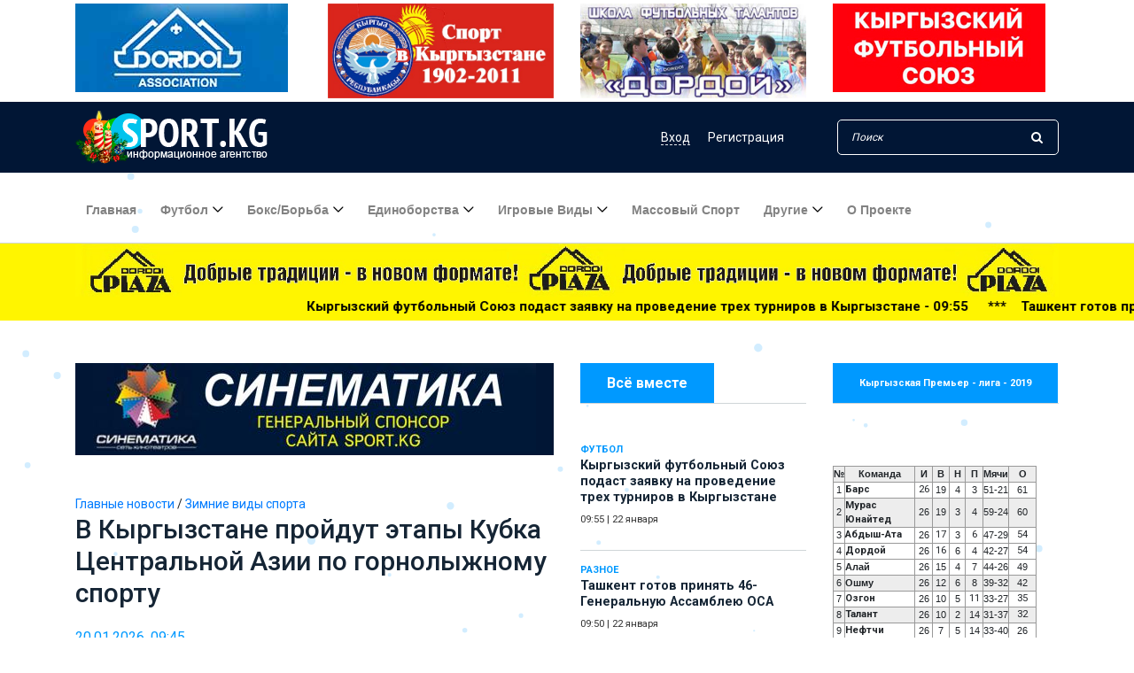

--- FILE ---
content_type: text/html; charset=utf-8
request_url: https://sport.kg/other/winter-sports/
body_size: 24897
content:
<!DOCTYPE html>
<html lang="ru">

<head>
	<meta charset="utf-8">
<title>Зимние виды спорта &raquo; Ежедневная спортивная газета Кыргызстана Sport.kg</title>
<meta name="description" content="Всё о спорте в Кыргызстане и мире">
<meta name="keywords" content="Новости спорта Кыргызстана, Спорт в Кыргызстане, Новости спорта, Спорт, Sport.kg, Спорт кг, Спорт КР, футбол, борьба, бокс, хоккей, баскетбол, волейбол, велоспорт, единоборства, автоспорт,  национальные виды спорта Кыргызстана, Tennisi FUT-Лига, ММА">
<meta name="generator" content="DataLife Engine (http://dle-news.ru)">
<link rel="search" type="application/opensearchdescription+xml" href="https://sport.kg/index.php?do=opensearch" title="Ежедневная спортивная газета Кыргызстана Sport.kg">
<link rel="canonical" href="https://sport.kg/other/winter-sports/"><link rel="alternate" type="application/rss+xml" title="Зимние виды спорта &raquo; Ежедневная спортивная газета Кыргызстана Sport.kg" href="https://sport.kg/other/winter-sports/rss.xml">
	<meta charset="UTF-8">
	<meta name="description" content="">
	<meta http-equiv="X-UA-Compatible" content="IE=edge">
	<meta name="viewport" content="width=device-width, initial-scale=1, shrink-to-fit=no">
	<meta name="yandex-verification" content="18210fac31cd3880" />
	
	<meta name="verify-admitad" content="01293b68a6" />
	<link rel="icon" href="https://sport.kg/favicon.ico">

	<!-- Core Stylesheet -->
	<link rel="stylesheet" href="/templates/New/css/bootstrap.min.css">
	<link rel="stylesheet" href="/templates/New/style.css">
	<link rel="stylesheet" type="text/css" href="/templates/New/css/slider-pro.min.css" media="screen" />
	<link href="/templates/New/css/engine.css" type="text/css" rel="stylesheet" async>
	<meta name="yandex-verification" content="b75fa5c9c9381e42" />
    
	<script data-ad-client="ca-pub-2870906064604301" async src="https://pagead2.googlesyndication.com/pagead/js/adsbygoogle.js"></script>
</head>

<body>
	<!-- ##### Header Area Start ##### -->
	<header class="header-area">
		<div>
			<div class="container">
				<div class="row justify-content-center my-1">
					<div class="col-3"><a href="https://www.instagram.com/dordoi__association/"><img src="/templates/New/img/banner_dord_3.jpg" class="img-fluid toprek" alt=""></a>
					</div>
					<div class="col-3"><a href="https://sport.kg/-1902-2011/"><img src="/templates/New/img/mod-ar.jpg" class="img-fluid toprek" alt=""></a>
					</div>
					<div class="col-3"><a href="https://sport.kg/thefootball/18825-dordoy-centr-futbolnyh-talantov.html"><img src="/templates/New/img/bano-dord-scool.jpg" class="img-fluid toprek" alt=""></a>
					</div>
					<div class="col-3"><a href="https://kfu.kg/"><img src="/uploads/banner_kfu_kg.jpg" class="img-fluid toprek" alt=""></a>
					</div>

				</div>
			</div>
		</div>
		<!-- Top Header Area -->
		<div class="top-header-area">
	<div class="container">
		<div class="row">
			<div class="col-12">
				<div class="top-header-content d-flex align-items-center justify-content-between">
					<!-- Logo -->
					<div class="logo">
						<!--<a href="https://sport.kg/"><img src="/templates/New/img/logo.png" alt="sport.kg"></a>-->
                        <a href="https://sport.kg/"><img src="/uploads/logony.png" alt="sport.kg"></a>
					</div>

					<!-- Login Search Area -->
					<div class="login-search-area d-flex align-items-center">
						<!-- Login -->
						<div class="login d-flex">
							
							
							<a href="#" data-toggle="modal" data-target="#elegantModalForm"><span class="dfn">Вход</span></a>
							<a href="https://sport.kg/index.php?do=register">Регистрация</a>
							
						</div>
						<!-- Search Form -->
						<div class="search-form">

							<form action="#" id="q_search" method="post">
								<input id="story" type="search" name="story" class="form-control" placeholder="Поиск">
								<button type="submit"><i class="fa fa-search" aria-hidden="true"></i></button>
								<input type="hidden" name="do" value="search">
								<input type="hidden" name="subaction" value="search">
							</form>
						</div>
					</div>
				</div>
			</div>
		</div>
	</div>
</div>


<!-- Modal -->
<div class="modal fade" id="elegantModalForm" tabindex="-1" role="dialog" aria-labelledby="myModalLabel" aria-hidden="true">
	<div class="modal-dialog" role="document">
		<!--Content-->
		<div class="modal-content form-elegant">
			<!--Header-->
			<div class="modal-header text-center">
				<h3 class="modal-title w-100 my-3" id="myModalLabel">Кош келиниздер!<br /><small>Добро пожаловать!</small></h3>
				<button type="button" class="close" data-dismiss="modal" aria-label="Close">
					<span aria-hidden="true">&times;</span>
				</button>
			</div>

			<!--Body-->
			<div class="modal-body mx-4 contact-form-area">
				<!--Body-->
				<form class="" method="post">
					<div class="md-form mb-5">
						<input type="text" name="login_name" id="login_name" class="form-control validate" placeholder="Логин:">
					</div>

					<div class="md-form pb-3">
						<input type="password" name="login_password" id="login_password" class="form-control validate" placeholder="Ваш пароль:">
					</div>

					<div class="d-flex justify-content-between mb-3">
						<div><input type="checkbox" name="login_not_save" id="login_not_save" value="1" /><label for="login_not_save">&nbsp;Чужой компьютер</label></div>
						<div>
							<p class="d-flex justify-content-end">Забыли <a href="https://sport.kg/index.php?do=lostpassword" class="ml-1">
									пароль?</a></p>
						</div>
					</div>

					<div class="text-center mb-3">
						<button onclick="submit();" type="submit" class="btn newspaper-btn mt-15 w-100">Войти</button>
					</div>
					<p class="font-small dark-grey-text text-right d-flex justify-content-center mb-3 pt-2"> Или войти через:</p>

					<div class="row my-3 d-flex justify-content-center">
						<!--VK-->
						<a href="https://oauth.vk.com/authorize?client_id=7245615&amp;redirect_uri=https%3A%2F%2Fsport.kg%2Findex.php%3Fdo%3Dauth-social%26provider%3Dvk&amp;scope=offline%2Cemail&amp;state=fecc302ddb377bb611247df8b10dc3d9&amp;response_type=code&amp;v=5.90" target="_blank" class="btn btn-white btn-rounded mr-md-3 z-depth-1a"><i class="fa fa-vk"></i></a>
						<!--Facebook
						<a href="https://www.facebook.com/dialog/oauth?client_id=2503054679970188&amp;redirect_uri=https%3A%2F%2Fsport.kg%2Findex.php%3Fdo%3Dauth-social%26provider%3Dfc&amp;scope=public_profile%2Cemail&amp;display=popup&amp;state=fecc302ddb377bb611247df8b10dc3d9&amp;response_type=code" target="_blank" class="btn btn-white btn-rounded mr-md-3 z-depth-1a"><i class="fa fa-facebook-square"></i></a>-->
						<!--OK-->
						<a href="https://connect.ok.ru/oauth/authorize?client_id=512000258445&amp;redirect_uri=https%3A%2F%2Fsport.kg%2Findex.php%3Fdo%3Dauth-social%26provider%3Dod&amp;scope=VALUABLE_ACCESS%3BGET_EMAIL&amp;state=fecc302ddb377bb611247df8b10dc3d9&amp;response_type=code" target="_blank" class="btn btn-white btn-rounded mr-md-3 z-depth-1a"><i class="fa fa-odnoklassniki-square"></i></a>
						<!--Google +-->
						<a href="https://accounts.google.com/o/oauth2/auth?client_id=699608284275-d9btnkr80t8mfheqlfies1nlftc2libr.apps.googleusercontent.com&amp;redirect_uri=https%3A%2F%2Fsport.kg%2Findex.php%3Fdo%3Dauth-social%26provider%3Dgoogle&amp;scope=https%3A%2F%2Fwww.googleapis.com%2Fauth%2Fuserinfo.email+https%3A%2F%2Fwww.googleapis.com%2Fauth%2Fuserinfo.profile&amp;state=fecc302ddb377bb611247df8b10dc3d9&amp;response_type=code" target="_blank" class="btn btn-white btn-rounded mr-md-3 z-depth-1a"><i class="fa fa-google-plus-square"></i></a>
						<!--Mail.ru +-->
						<a href="https://connect.mail.ru/oauth/authorize?client_id=768359&amp;redirect_uri=https%3A%2F%2Fsport.kg%2Findex.php%3Fdo%3Dauth-social%26provider%3Dmailru&amp;state=fecc302ddb377bb611247df8b10dc3d9&amp;response_type=code" target="_blank" class="btn btn-white btn-rounded mr-md-3 z-depth-1a"><i class="fa fa-at"></i></a>
						<!--Yandex +-->
						<a href="https://oauth.yandex.ru/authorize?client_id=773664a8ae36499c9c9469ba5bd62535&amp;redirect_uri=https%3A%2F%2Fsport.kg%2Findex.php%3Fdo%3Dauth-social%26provider%3Dyandex&amp;state=fecc302ddb377bb611247df8b10dc3d9&amp;response_type=code" target="_blank" class="btn btn-white btn-rounded mr-md-3 z-depth-1a">Я</a>
					</div>
					<input name="login" type="hidden" id="login" value="submit" />
				</form>
			</div>
			<!--Footer-->
			<div class="modal-footer mx-5 pt-3 mb-1">
				<p class="grey-text d-flex justify-content-end">Еще не с нами? <a href="https://sport.kg/index.php?do=register" class="blue-text ml-1">
						Регистрация</a></p>
			</div>
		</div>
		<!--/.Content-->
	</div>
</div>
<!-- Modal -->



		<!-- Navbar Area -->
		<div class="newspaper-main-menu" id="stickyMenu">
			<div class="classy-nav-container breakpoint-off">
				<div class="container">
					<!-- Menu -->
					<nav class="classy-navbar justify-content-between" id="newspaperNav">

						<!-- Logo -->
						<div class="logo">
							<!--<a href="https://sport.kg/"><img src="/templates/New/img/logo.png" alt="sport.kg"></a>-->
							<a href="https://sport.kg/"><img src="/uploads/logony.png" alt="sport.kg"></a>
						</div>

						<!-- Navbar Toggler -->
						<div class="classy-navbar-toggler">
							<span class="navbarToggler"><span></span><span></span><span></span></span>
						</div>

						<!-- Menu -->
						<div class="classy-menu">

							<!-- close btn -->
							<div class="classycloseIcon">
								<div class="cross-wrap"><span class="top"></span><span class="bottom"></span></div>
							</div>

							<!-- Nav Start -->
							<div class="classynav">
								<ul>
									<li><a href="/">Главная</a></li>
									<li><a href="#">Футбол</a>
										<ul class="dropdown">
											<li><a href="https://sport.kg/thefootball/">Футбол</a></li>
											<li><a href="https://sport.kg/thefootball/womens-football/">Женский футбол</a></li>
											<li><a href="https://sport.kg/futsal/">Футзал</a></li>
											<li><a href="https://sport.kg/chemp_football/">ЧМ по футболу</a></li>


										</ul>
									</li>

									<li><a href="#">Бокс/борьба</a>
										<ul class="dropdown">
											<li><a href="https://sport.kg/box_borba/boxing/">Бокс</a></li>
											<li><a href="https://sport.kg/box_borba/borba/">Борьба</a></li>
											<li><a href="https://sport.kg/box_borba/struggle/">Борьба вольная </a></li>
											<li><a href="https://sport.kg/box_borba/greco_rim_borba/">Греко-римская</a></li>
											<li><a href="https://sport.kg/box_borba/jenskaya_borba/">Борьба женская</a></li>
										</ul>
									</li>
									<li><a href="https://sport.kg/martial-arts/">Единоборства</a>
										<ul class="dropdown">
											<li><a href="https://sport.kg/martial-arts/judo/">Дзюдо</a></li>
											<li><a href="https://sport.kg/martial-arts/sambo/">Самбо</a></li>
											<li><a href="https://sport.kg/martial-arts/karate/">Карате</a></li>
											<li><a href="https://sport.kg/martial-arts/taekwondo/">Таэквондо</a></li>
											<li><a href="https://sport.kg/martial-arts/kickboxing/">Кикбоксинг</a></li>
											<li><a href="https://sport.kg/martial-arts/mma/">ММА</a></li>
											<li><a href="https://sport.kg/martial-arts/martial-arts-other/">Другие</a></li>
										</ul>
									</li>
									<li><a href="#">Игровые виды</a>
										<ul class="dropdown">
											<li><a href="https://sport.kg/team-sports/hockey/">Хоккей</a></li>
											<li><a href="https://sport.kg/team-sports/basketball/">Баскетбол</a></li>
											<li><a href="https://sport.kg/team-sports/volleyball/">Волейбол</a></li>
											<li><a href="https://sport.kg/team-sports/american_football/">Американский футбол</a></li>

										</ul>
									</li>

									<li><a href="https://sport.kg/mass_sport/">Массовый спорт</a></li>


									<li><a href="#">Другие</a>
										<div class="megamenu">
											<ul class="single-mega cn-col-5">
												<li><a href="https://sport.kg/national-sports/">Национальные виды спорта</a></li>
												<li><a href="https://sport.kg/motorsport/">Авто/Мото</a></li>
												<li><a href="https://sport.kg/swimming/">Плавание</a></li>

												<li><a href="https://sport.kg/other/mountaineering/">Альпинизм</a></li>
												<li><a href="https://sport.kg/other/bilyard/">Бильярд</a></li>
												<li><a href="https://sport.kg/other/velosport/">Велоспорт</a></li>
												<li><a href="https://sport.kg/other/water-sports/">Водные виды</a></li>
											</ul>
											<ul class="single-mega cn-col-5">

												<li><a href="https://sport.kg/other/golf/">Гольф</a></li>
												<li><a href="https://sport.kg/other/dam/">Гребля</a></li>
												<li><a href="https://sport.kg/other/winter-sports/">Зимние виды</a></li>
												<li><a href="https://sport.kg/other/equestrian-sport/">Конный спорт</a></li>
												<li><a href="https://sport.kg/other/track-and-field/">Легкая атлетика</a></li>
												<li><a href="https://sport.kg/other/olympic-games/">Олимпийские игры</a></li>
												<li><a href="https://sport.kg/other/chess/">Шахматы</a></li>
											</ul>
											<ul class="single-mega cn-col-5">
												<li><a href="https://sport.kg/extreme-sports/">Экстремальные виды</a></li>
												<li><a href="https://sport.kg/other/sailing/">Парусный спорт</a></li>
												<li><a href="https://sport.kg/other/paralimpizm/">Паралимпизм</a></li>
												<li><a href="https://sport.kg/other/shooting-sports/">Стрелковый спорт</a></li>
												<li><a href="https://sport.kg/other/modern-pentathlon/">Современное пятиборье</a></li>
												<li><a href="https://sport.kg/other/dancesport/">Танцевальный спорт</a></li>
												<li><a href="https://sport.kg/other/turism/">Туризм</a></li>
											</ul>
											<ul class="single-mega cn-col-5">
												<li><a href="https://sport.kg/other/tennis/">Теннис</a></li>
												<li><a href="https://sport.kg/other/table-tennis/">Настольный теннис</a></li>
												<li><a href="https://sport.kg/other/gymnastics/">Спортивная гимнастика</a></li>
												<li><a href="https://sport.kg/other/fencing/">Фехтование</a></li>
												<li><a href="https://sport.kg/other/free-callisthenics/">Художественная гимнастика</a></li>
												<li><a href="https://sport.kg/national-sports/kok-boru/">Кок-бору</a></li>
												<li><a href="https://sport.kg/miscellaneous/">Разное</a></li>
											</ul>
											<ul class="single-mega cn-col-5">
												<li><a href="https://sport.kg/kibersport/">Киберспорт</a></li>
												<li class="title"><a href="https://sport.kg/power-sports/">Силовые виды</a></li>
												<li><a href="https://sport.kg/power-sports/armrestling/">Армрестлинг</a></li>
												<li><a href="https://sport.kg/power-sports/bodybuilding/">Бодибилдинг</a></li>
												<li><a href="https://sport.kg/power-sports/girevoi_sport/">Гиревой спорт</a></li>
												<li><a href="https://sport.kg/power-sports/weightlifting/">Тяжелая атлетика</a></li>
												<li><a href="https://sport.kg/power-sports/powerlifting/">Пауэрлифтинг</a></li>
											</ul>
										</div>
									</li>
									<li><a href="https://sport.kg/about.html">О проекте</a></li>
								</ul>
							</div>
							<!-- Nav End -->
						</div>
					</nav>
				</div>
			</div>
		</div>
	</header>
	<!-- ##### Header Area End ##### -->
	<div class="yelrec">
		<div class="container">
			<div class="row">
				<div class="col-12"><a href="https://www.instagram.com/dordoi_plaza/" target="_blank"><img src="/templates/New/img/plaza-new-1.jpg" class="img-fluid" alt="Dordoi Plaza"></a>
				</div>
			</div>
		</div>

		<div class="marquee d-none d-sm-block"><span><a href="https://sport.kg/thefootball/91126-kyrgyzskij-futbolnyj-cojuz-podast-zajavku-na-provedenie-treh-turnirov-v-kyrgyzstane.html" class="post-title">Кыргызский футбольный Cоюз подаст заявку на проведение трех турниров в Кыргызстане - 09:55</a> &nbsp;&nbsp;***&nbsp;&nbsp; &nbsp;<a href="https://sport.kg/miscellaneous/91125-tashkent-gotov-prinjat-46-generalnuju-assambleju-osa.html" class="post-title">Ташкент готов принять 46-Генеральную Ассамблею ОСА - 09:50</a> &nbsp;&nbsp;***&nbsp;&nbsp; &nbsp;<a href="https://sport.kg/other/chess/91124-ustanovlena-prichina-smerti-grossmejstera-djeniela-narodickogo.html" class="post-title">Установлена причина смерти гроссмейстера Дэниела Народицкого - 09:45</a> &nbsp;&nbsp;***&nbsp;&nbsp; &nbsp;<a href="https://sport.kg/main_news/91123-zimnee-mezhsezone-ozgon-provodit-sbory-v-turcii.html" class="post-title">Зимнее межсезонье: «Озгон» проводит сборы в Турции - 09:40</a> &nbsp;&nbsp;***&nbsp;&nbsp; &nbsp;<a href="https://sport.kg/main_news/91122-dmitrij-bivol-vkljuchen-v-chislo-nominantov-premii-bokser-goda.html" class="post-title">Дмитрий Бивол включен в число номинантов премии «Боксер года» - 09:35</a> &nbsp;&nbsp;***&nbsp;&nbsp; &nbsp;<a href="https://sport.kg/main_news/91121-v-2027-godu-v-kyrgyzstane-projdut-igry-stran-sng.html" class="post-title">В 2027 году в Кыргызстане пройдут Игры стран СНГ - 09:30</a> &nbsp;&nbsp;***&nbsp;&nbsp; &nbsp;<a href="https://sport.kg/supernews/91120-v-futbole-mogut-vvesti-novye-pravila.html" class="post-title">В футболе могут ввести новые правила - 09:25</a> &nbsp;&nbsp;***&nbsp;&nbsp; &nbsp;<a href="https://sport.kg/supernews/91119-mbappe-sravnjalsja-s-ronaldo-po-chislu-golov-za-kareru.html" class="post-title">Мбаппе сравнялся с Роналдо по числу голов за карьеру - 09:20</a> &nbsp;&nbsp;***&nbsp;&nbsp; &nbsp;<a href="https://sport.kg/supernews/91118-chempion-mira-po-boksu-iz-kazahstana-otstranen-ot-boev.html" class="post-title">Чемпион мира по боксу из Казахстана отстранен от боев - 09:15</a> &nbsp;&nbsp;***&nbsp;&nbsp; &nbsp;<a href="https://sport.kg/supernews/91117-nazvan-samyj-zrelischnyj-futbolist-sbornoj-kazahstana.html" class="post-title">Назван самый зрелищный футболист сборной Казахстана - 09:10</a> &nbsp;&nbsp;***&nbsp;&nbsp; &nbsp;<a href="https://sport.kg/supernews/91116-istoricheskaja-serija-lebrona-dzhejmsa-prervana.html" class="post-title">Историческая серия Леброна Джеймса прервана - 09:05</a> &nbsp;&nbsp;***&nbsp;&nbsp; &nbsp;<a href="https://sport.kg/main_news/91115-molodezhnyj-chempionat-mira-po-hokkeju-v-bishkeke-tretja-pobeda-kyrgyzstana.html" class="post-title">Молодежный чемпионат мира по хоккею в Бишкеке: третья победа Кыргызстана - 22:20</a> &nbsp;&nbsp;***&nbsp;&nbsp; &nbsp;<a href="https://sport.kg/main_news/91114-na-zimnih-poljah-stolicy.html" class="post-title">На зимних полях столицы - 17:18</a> &nbsp;&nbsp;***&nbsp;&nbsp; &nbsp;<a href="https://sport.kg/main_news/91113-v-bishkeke-prezentujut-knigu-kanaja-alamanova.html" class="post-title">В Бишкеке презентуют книгу Каная Аламанова - 17:10</a> &nbsp;&nbsp;***&nbsp;&nbsp; &nbsp;<a href="https://sport.kg/main_news/91112-gulzhigit-alykulov-igrok-minskogo-dinamo.html" class="post-title">Гулжигит Алыкулов - игрок минского «Динамо» - 11:36</a> &nbsp;&nbsp;***&nbsp;&nbsp; &nbsp;<a href="https://sport.kg/main_news/91111-liga-chempionov-ocherednoe-porazhenie-kajrata-sensacija-v-norvegii.html" class="post-title">Лига Чемпионов: очередное поражение «Кайрата», сенсация в Норвегии - 11:36</a> &nbsp;&nbsp;***&nbsp;&nbsp; &nbsp;<a href="https://sport.kg/miscellaneous/91110-mjer-bishkeka-bassejn-vo-dvorce-sporta-sohranjat.html" class="post-title">Мэр Бишкека: бассейн во Дворце спорта сохранят - 09:55</a> &nbsp;&nbsp;***&nbsp;&nbsp; &nbsp;<a href="https://sport.kg/miscellaneous/91109-specnaz-kyrgyzstana-primet-uchastie-v-the-uae-swat-challenge.html" class="post-title">Спецназ Кыргызстана примет участие в The UAE SWAT Challenge - 09:50</a> &nbsp;&nbsp;***&nbsp;&nbsp; &nbsp;<a href="https://sport.kg/thefootball/91108-v-turkmenistane-obsudili-itogi-futbolnogo-sezona.html" class="post-title">В Туркменистане обсудили итоги футбольного сезона - 09:45</a> &nbsp;&nbsp;***&nbsp;&nbsp; &nbsp;</span></div>

	</div>



	

	<!-- ##### Popular News Area Start ##### -->
	<div class="popular-news-area section-padding-50">
		<div class="container">
			
			<div class="row">
				<div class="col-12 col-lg-3 order-2 mt-5">
					<div class="section-heading">
						<h6>Всё вместе</h6>
					</div>

					<div class="single-blog-post small-featured-post d-flex">
  <div class="post-datas">
    <a href="https://sport.kg/thefootball/">Футбол</a>
    <div class="post-meta">
      <a href="https://sport.kg/thefootball/91126-kyrgyzskij-futbolnyj-cojuz-podast-zajavku-na-provedenie-treh-turnirov-v-kyrgyzstane.html" class="post-title">
        <h6>Кыргызский футбольный Cоюз подаст заявку на проведение трех турниров в Кыргызстане </h6>
      </a>
      <p class="post-date small"><span>09:55</span> | <span>22 января</span></p>
    </div>
  </div>
</div><div class="single-blog-post small-featured-post d-flex">
  <div class="post-datas">
    <a href="https://sport.kg/miscellaneous/">Разное</a>
    <div class="post-meta">
      <a href="https://sport.kg/miscellaneous/91125-tashkent-gotov-prinjat-46-generalnuju-assambleju-osa.html" class="post-title">
        <h6>Ташкент готов принять 46-Генеральную Ассамблею ОСА </h6>
      </a>
      <p class="post-date small"><span>09:50</span> | <span>22 января</span></p>
    </div>
  </div>
</div><div class="single-blog-post small-featured-post d-flex">
  <div class="post-datas">
    <a href="https://sport.kg/other/">Другие</a>                       / <a href="https://sport.kg/other/chess/">Шахматы</a>
    <div class="post-meta">
      <a href="https://sport.kg/other/chess/91124-ustanovlena-prichina-smerti-grossmejstera-djeniela-narodickogo.html" class="post-title">
        <h6>Установлена причина смерти гроссмейстера Дэниела Народицкого </h6>
      </a>
      <p class="post-date small"><span>09:45</span> | <span>22 января</span></p>
    </div>
  </div>
</div>
					<div class="dle_b_main_right" data-dlebid="9" data-dlebviews="yes" ><script async src="https://pagead2.googlesyndication.com/pagead/js/adsbygoogle.js"></script>
<!-- Sport главный экран справа -->
<ins class="adsbygoogle"
     style="display:block"
     data-ad-client="ca-pub-2870906064604301"
     data-ad-slot="2399007752"
     data-ad-format="auto"
     data-full-width-responsive="true"></ins>
<script>
     (adsbygoogle = window.adsbygoogle || []).push({});
</script></div>
					<div class="text-center rek-widgets">
						
						<a href="https://www.the-afc.com"  target="_blank">
							<img src="/templates/New/img/afc_link.jpg" class="img-fluid">
						</a><hr>
<!--<hr><a href="http://sun-city.kg/" class="ccilka"><img src="/uploads/suncity200.jpg" style="border: none;" alt="" /></a><hr>
<a href="http://sport.kg/main_news/18033-vyshel-tretiy-vypusk-futbolnogo-videoproekta-dordoi-tv.html#.VGIE-2e_4tA"><img src="/uploads/dor-modo.jpg" class="img-responsive"></a>
<a href="http://sport.kg/thefootball/14236-kalendar-igr-xx-chempionata-mira-po-futbolu.html" rel="nofollow"><img src="/uploads/braz-mod-1.gif"></a>-->
						

					</div>
					<div class="single-blog-post small-featured-post d-flex">
  <div class="post-datas">
    <a href="https://sport.kg/main_news/">Главные новости</a>                        / <a href="https://sport.kg/thefootball/">Футбол</a>
    <div class="post-meta">
      <a href="https://sport.kg/main_news/91123-zimnee-mezhsezone-ozgon-provodit-sbory-v-turcii.html" class="post-title">
        <h6>Зимнее межсезонье: «Озгон» проводит сборы в Турции </h6>
      </a>
      <p class="post-date small"><span>09:40</span> | <span>22 января</span></p>
    </div>
  </div>
</div><div class="single-blog-post small-featured-post d-flex">
  <div class="post-datas">
    <a href="https://sport.kg/main_news/">Главные новости</a>                         / <a href="https://sport.kg/box_borba/boxing/">Бокс</a>
    <div class="post-meta">
      <a href="https://sport.kg/main_news/91122-dmitrij-bivol-vkljuchen-v-chislo-nominantov-premii-bokser-goda.html" class="post-title">
        <h6>Дмитрий Бивол включен в число номинантов премии «Боксер года» </h6>
      </a>
      <p class="post-date small"><span>09:35</span> | <span>22 января</span></p>
    </div>
  </div>
</div><div class="single-blog-post small-featured-post d-flex">
  <div class="post-datas">
    <a href="https://sport.kg/main_news/">Главные новости</a>                          / <a href="https://sport.kg/miscellaneous/">Разное</a>
    <div class="post-meta">
      <a href="https://sport.kg/main_news/91121-v-2027-godu-v-kyrgyzstane-projdut-igry-stran-sng.html" class="post-title">
        <h6>В 2027 году в Кыргызстане пройдут Игры стран СНГ </h6>
      </a>
      <p class="post-date small"><span>09:30</span> | <span>22 января</span></p>
    </div>
  </div>
</div><div class="single-blog-post small-featured-post d-flex">
  <div class="post-datas">
    <a href="https://sport.kg/supernews/">Суперновость</a>                           / <a href="https://sport.kg/thefootball/">Футбол</a>
    <div class="post-meta">
      <a href="https://sport.kg/supernews/91120-v-futbole-mogut-vvesti-novye-pravila.html" class="post-title">
        <h6>В футболе могут ввести новые правила </h6>
      </a>
      <p class="post-date small"><span>09:25</span> | <span>22 января</span></p>
    </div>
  </div>
</div><div class="single-blog-post small-featured-post d-flex">
  <div class="post-datas">
    <a href="https://sport.kg/supernews/">Суперновость</a>                            / <a href="https://sport.kg/thefootball/">Футбол</a>
    <div class="post-meta">
      <a href="https://sport.kg/supernews/91119-mbappe-sravnjalsja-s-ronaldo-po-chislu-golov-za-kareru.html" class="post-title">
        <h6>Мбаппе сравнялся с Роналдо по числу голов за карьеру </h6>
      </a>
      <p class="post-date small"><span>09:20</span> | <span>22 января</span></p>
    </div>
  </div>
</div><div class="single-blog-post small-featured-post d-flex">
  <div class="post-datas">
    <a href="https://sport.kg/supernews/">Суперновость</a>                             / <a href="https://sport.kg/box_borba/boxing/">Бокс</a>
    <div class="post-meta">
      <a href="https://sport.kg/supernews/91118-chempion-mira-po-boksu-iz-kazahstana-otstranen-ot-boev.html" class="post-title">
        <h6>Чемпион мира по боксу из Казахстана отстранен от боев </h6>
      </a>
      <p class="post-date small"><span>09:15</span> | <span>22 января</span></p>
    </div>
  </div>
</div><div class="single-blog-post small-featured-post d-flex">
  <div class="post-datas">
    <a href="https://sport.kg/supernews/">Суперновость</a>                              / <a href="https://sport.kg/thefootball/">Футбол</a>
    <div class="post-meta">
      <a href="https://sport.kg/supernews/91117-nazvan-samyj-zrelischnyj-futbolist-sbornoj-kazahstana.html" class="post-title">
        <h6>Назван самый зрелищный футболист сборной Казахстана </h6>
      </a>
      <p class="post-date small"><span>09:10</span> | <span>22 января</span></p>
    </div>
  </div>
</div><div class="single-blog-post small-featured-post d-flex">
  <div class="post-datas">
    <a href="https://sport.kg/supernews/">Суперновость</a>                               / <a href="https://sport.kg/team-sports/basketball/">Баскетбол</a>
    <div class="post-meta">
      <a href="https://sport.kg/supernews/91116-istoricheskaja-serija-lebrona-dzhejmsa-prervana.html" class="post-title">
        <h6>Историческая серия Леброна Джеймса прервана </h6>
      </a>
      <p class="post-date small"><span>09:05</span> | <span>22 января</span></p>
    </div>
  </div>
</div><div class="single-blog-post small-featured-post d-flex">
  <div class="post-datas">
    <a href="https://sport.kg/main_news/">Главные новости</a>                                / <a href="https://sport.kg/team-sports/hockey/">Хоккей</a>
    <div class="post-meta">
      <a href="https://sport.kg/main_news/91115-molodezhnyj-chempionat-mira-po-hokkeju-v-bishkeke-tretja-pobeda-kyrgyzstana.html" class="post-title">
        <h6>Молодежный чемпионат мира по хоккею в Бишкеке: третья победа Кыргызстана </h6>
      </a>
      <p class="post-date small"><span>22:20</span> | <span>21 января</span></p>
    </div>
  </div>
</div><div class="single-blog-post small-featured-post d-flex">
  <div class="post-datas">
    <a href="https://sport.kg/main_news/">Главные новости</a>                                 / <a href="https://sport.kg/thefootball/">Футбол</a>
    <div class="post-meta">
      <a href="https://sport.kg/main_news/91114-na-zimnih-poljah-stolicy.html" class="post-title">
        <h6>На зимних полях столицы <button type="button" class="btn btn-outline-dark btn-sm">Фото</button></h6>
      </a>
      <p class="post-date small"><span>17:18</span> | <span>21 января</span></p>
    </div>
  </div>
</div><div class="single-blog-post small-featured-post d-flex">
  <div class="post-datas">
    <a href="https://sport.kg/main_news/">Главные новости</a>                                  / <a href="https://sport.kg/miscellaneous/">Разное</a>
    <div class="post-meta">
      <a href="https://sport.kg/main_news/91113-v-bishkeke-prezentujut-knigu-kanaja-alamanova.html" class="post-title">
        <h6>В Бишкеке презентуют книгу Каная Аламанова </h6>
      </a>
      <p class="post-date small"><span>17:10</span> | <span>21 января</span></p>
    </div>
  </div>
</div><div class="single-blog-post small-featured-post d-flex">
  <div class="post-datas">
    <a href="https://sport.kg/main_news/">Главные новости</a>                                   / <a href="https://sport.kg/thefootball/">Футбол</a>
    <div class="post-meta">
      <a href="https://sport.kg/main_news/91112-gulzhigit-alykulov-igrok-minskogo-dinamo.html" class="post-title">
        <h6>Гулжигит Алыкулов - игрок минского «Динамо» </h6>
      </a>
      <p class="post-date small"><span>11:36</span> | <span>21 января</span></p>
    </div>
  </div>
</div><div class="single-blog-post small-featured-post d-flex">
  <div class="post-datas">
    <a href="https://sport.kg/main_news/">Главные новости</a>                                    / <a href="https://sport.kg/thefootball/">Футбол</a>
    <div class="post-meta">
      <a href="https://sport.kg/main_news/91111-liga-chempionov-ocherednoe-porazhenie-kajrata-sensacija-v-norvegii.html" class="post-title">
        <h6>Лига Чемпионов: очередное поражение «Кайрата», сенсация в Норвегии </h6>
      </a>
      <p class="post-date small"><span>11:36</span> | <span>21 января</span></p>
    </div>
  </div>
</div><div class="single-blog-post small-featured-post d-flex">
  <div class="post-datas">
    <a href="https://sport.kg/miscellaneous/">Разное</a>
    <div class="post-meta">
      <a href="https://sport.kg/miscellaneous/91110-mjer-bishkeka-bassejn-vo-dvorce-sporta-sohranjat.html" class="post-title">
        <h6>Мэр Бишкека: бассейн во Дворце спорта сохранят </h6>
      </a>
      <p class="post-date small"><span>09:55</span> | <span>21 января</span></p>
    </div>
  </div>
</div><div class="single-blog-post small-featured-post d-flex">
  <div class="post-datas">
    <a href="https://sport.kg/miscellaneous/">Разное</a>
    <div class="post-meta">
      <a href="https://sport.kg/miscellaneous/91109-specnaz-kyrgyzstana-primet-uchastie-v-the-uae-swat-challenge.html" class="post-title">
        <h6>Спецназ Кыргызстана примет участие в The UAE SWAT Challenge </h6>
      </a>
      <p class="post-date small"><span>09:50</span> | <span>21 января</span></p>
    </div>
  </div>
</div><div class="single-blog-post small-featured-post d-flex">
  <div class="post-datas">
    <a href="https://sport.kg/thefootball/">Футбол</a>
    <div class="post-meta">
      <a href="https://sport.kg/thefootball/91108-v-turkmenistane-obsudili-itogi-futbolnogo-sezona.html" class="post-title">
        <h6>В Туркменистане обсудили итоги футбольного сезона </h6>
      </a>
      <p class="post-date small"><span>09:45</span> | <span>21 января</span></p>
    </div>
  </div>
</div><div class="single-blog-post small-featured-post d-flex">
  <div class="post-datas">
    <a href="https://sport.kg/miscellaneous/">Разное</a>
    <div class="post-meta">
      <a href="https://sport.kg/miscellaneous/91107-gorodskoj-katok-bishkek-arena-smenil-nazvanie.html" class="post-title">
        <h6>Городской каток «Бишкек Арена» сменил название </h6>
      </a>
      <p class="post-date small"><span>09:40</span> | <span>21 января</span></p>
    </div>
  </div>
</div><div class="single-blog-post small-featured-post d-flex">
  <div class="post-datas">
    <a href="https://sport.kg/main_news/">Главные новости</a>                                         / <a href="https://sport.kg/power-sports/armrestling/">Армрестлинг</a>
    <div class="post-meta">
      <a href="https://sport.kg/main_news/91106-v-stolice-kyrgyzstana-projdet-chempionat-goroda-bishkek-po-armrestlingu.html" class="post-title">
        <h6>В столице Кыргызстана пройдет чемпионат города Бишкек по армрестлингу </h6>
      </a>
      <p class="post-date small"><span>09:35</span> | <span>21 января</span></p>
    </div>
  </div>
</div><div class="single-blog-post small-featured-post d-flex">
  <div class="post-datas">
    <a href="https://sport.kg/main_news/">Главные новости</a>                                          / <a href="https://sport.kg/miscellaneous/">Разное</a>
    <div class="post-meta">
      <a href="https://sport.kg/main_news/91105-v-bishkeke-projdet-chempionat-kyrgyzstana-po-strelbe-iz-luka.html" class="post-title">
        <h6>В Бишкеке пройдет чемпионат Кыргызстана по стрельбе из лука </h6>
      </a>
      <p class="post-date small"><span>09:30</span> | <span>21 января</span></p>
    </div>
  </div>
</div><div class="single-blog-post small-featured-post d-flex">
  <div class="post-datas">
    <a href="https://sport.kg/main_news/">Главные новости</a>                                           / <a href="https://sport.kg/miscellaneous/">Разное</a>
    <div class="post-meta">
      <a href="https://sport.kg/main_news/91104-itogi-2025-goda-846-medalej-sportsmenov-iz-kyrgyzstana.html" class="post-title">
        <h6>Итоги 2025 года: 846 медалей спортсменов из Кыргызстана </h6>
      </a>
      <p class="post-date small"><span>09:25</span> | <span>21 января</span></p>
    </div>
  </div>
</div><div class="single-blog-post small-featured-post d-flex">
  <div class="post-datas">
    <a href="https://sport.kg/supernews/">Суперновость</a>                                            / <a href="https://sport.kg/thefootball/">Футбол</a>
    <div class="post-meta">
      <a href="https://sport.kg/supernews/91103-jeldor-shomurodov-lider-gonki-bombardirov-chempionata-turcii.html" class="post-title">
        <h6>Элдор Шомуродов - лидер гонки бомбардиров чемпионата Турции </h6>
      </a>
      <p class="post-date small"><span>09:20</span> | <span>21 января</span></p>
    </div>
  </div>
</div><div class="single-blog-post small-featured-post d-flex">
  <div class="post-datas">
    <a href="https://sport.kg/supernews/">Суперновость</a>                                             / <a href="https://sport.kg/other/olympic-games/">Олимпийские Игры</a>
    <div class="post-meta">
      <a href="https://sport.kg/supernews/91102-skolko-sportsmenov-predstavjat-kazahstan-na-zimnej-olimpiade-2026.html" class="post-title">
        <h6>Сколько спортсменов представят Казахстан на зимней Олимпиаде-2026 </h6>
      </a>
      <p class="post-date small"><span>09:15</span> | <span>21 января</span></p>
    </div>
  </div>
</div><div class="single-blog-post small-featured-post d-flex">
  <div class="post-datas">
    <a href="https://sport.kg/supernews/">Суперновость</a>                                              / <a href="https://sport.kg/thefootball/">Футбол</a>
    <div class="post-meta">
      <a href="https://sport.kg/supernews/91101-karpin-mozhet-vernutsja-v-ispaniju.html" class="post-title">
        <h6>Карпин может вернуться в Испанию </h6>
      </a>
      <p class="post-date small"><span>09:10</span> | <span>21 января</span></p>
    </div>
  </div>
</div><div class="single-blog-post small-featured-post d-flex">
  <div class="post-datas">
    <a href="https://sport.kg/supernews/">Суперновость</a>                                               / <a href="https://sport.kg/thefootball/">Футбол</a>
    <div class="post-meta">
      <a href="https://sport.kg/supernews/91100-superkompjuter-nazval-arsenal-favoritom-apl.html" class="post-title">
        <h6>Суперкомпьютер назвал «Арсенал» фаворитом АПЛ </h6>
      </a>
      <p class="post-date small"><span>09:05</span> | <span>21 января</span></p>
    </div>
  </div>
</div><div class="single-blog-post small-featured-post d-flex">
  <div class="post-datas">
    <a href="https://sport.kg/main_news/">Главные новости</a>                                                / <a href="https://sport.kg/thefootball/">Футбол</a>
    <div class="post-meta">
      <a href="https://sport.kg/main_news/91099-kubok-azii-u-23-v-finale-japonija-i-kitaj-obzor-foto.html" class="post-title">
        <h6>Кубок Азии (U-23): в финале - Япония и Китай! (обзор, фото) <button type="button" class="btn btn-outline-dark btn-sm">Фото</button></h6>
      </a>
      <p class="post-date small"><span>23:57</span> | <span>20 января</span></p>
    </div>
  </div>
</div>
				</div>

				<div class="col-12 col-lg-6 order-1 mt-5">
					
					
					<div class="row">
						<div class="col-12 mb-15">
							<div class="text-center fiolet"><a href="https://www.cinematica.kg/"><img src="/templates/New/img/baner_bw.jpg" class="img-fluid mb-1" alt=""></a></div>
						</div>
						<div class="col-12">
							<div class="blog-posts-area">
								
								<div id='dle-content'><div class="single-blog-post featured-post img5 mb-30">

	<div class="post-data">
		<a href="https://sport.kg/main_news/">Главные новости</a> / <a href="https://sport.kg/other/winter-sports/">Зимние виды спорта</a>
		<a href="https://sport.kg/main_news/91085-v-kyrgyzstane-projdut-jetapy-kubka-centralnoj-azii-po-gornolyzhnomu-sportu.html" class="post-title">
			<h6>В Кыргызстане пройдут этапы Кубка Центральной Азии по горнолыжному спорту  </h6>
		</a>
		<div class="post-meta">
			<p class="post-author"><time datetime="2026-01-20" class="grey"><a href="https://sport.kg/2026/01/20/" >20.01.2026, 09:45</a></time></p>
			<div class="mb-15">
				<p><a href="https://sport.kg/uploads/posts/2026-01/1768882747_kyrgyzstan-gornolyzhnyj-sport.jpeg" class="highslide" target="_blank"><img data-src="/uploads/posts/2026-01/medium/1768882747_kyrgyzstan-gornolyzhnyj-sport.jpeg" alt="" style="display:block;margin-left:auto;margin-right:auto;"></a>С 27 по 31 января на горнолыжном курорте Кашкулак в Кыргызстане состоятся международные соревнования по горнолыжному <a href="https://sport.kg/">спорту</a> - этапы 1 и 2 Кубка Центральной Азии в рамках турниров FIS/NC/NJR.</p>
			</div>
			<div class="clearfix"></div>
			<div class="d-flex align-items-center mt-15"><a href="https://sport.kg/main_news/91085-v-kyrgyzstane-projdut-jetapy-kubka-centralnoj-azii-po-gornolyzhnomu-sportu.html" class="btn btn-outline-primary btn-sm mr-3">Читать</a>
				<a href="https://sport.kg/main_news/91085-v-kyrgyzstane-projdut-jetapy-kubka-centralnoj-azii-po-gornolyzhnomu-sportu.html" class="post-like"><i class="fa fa-eye" title="Просмотров"></i> <span>320</span></a>
				<a href="https://sport.kg/main_news/91085-v-kyrgyzstane-projdut-jetapy-kubka-centralnoj-azii-po-gornolyzhnomu-sportu.html" class="post-comment"><i class="fa fa-comment" title="Комментариев"></i> <span>0</span></a>

			</div>
		</div>
	</div>
</div>
<hr class="clearfix" /><div class="single-blog-post featured-post img5 mb-30">

	<div class="post-data">
		<a href="https://sport.kg/other/">Другие</a>  / <a href="https://sport.kg/other/winter-sports/">Зимние виды спорта</a>
		<a href="https://sport.kg/other/winter-sports/91025-kazybek-moldazhiev-provel-vstrechu-s-federaciej-lyzhnogo-sporta-kr.html" class="post-title">
			<h6>Казыбек Молдажиев провел встречу с Федерацией лыжного спорта КР  </h6>
		</a>
		<div class="post-meta">
			<p class="post-author"><time datetime="2026-01-15" class="grey"><a href="https://sport.kg/2026/01/15/" >15.01.2026, 09:45</a></time></p>
			<div class="mb-15">
				<p>13 января директор Государственного агентства физической культуры и <a href="https://sport.kg/">спорта</a> при Кабинете Министров Кыргызской Республики Казыбек Молдажиев провёл встречу с представителями Кыргызской федерации лыжного спорта и ассоциации «Больдонеж».</p>
			</div>
			<div class="clearfix"></div>
			<div class="d-flex align-items-center mt-15"><a href="https://sport.kg/other/winter-sports/91025-kazybek-moldazhiev-provel-vstrechu-s-federaciej-lyzhnogo-sporta-kr.html" class="btn btn-outline-primary btn-sm mr-3">Читать</a>
				<a href="https://sport.kg/other/winter-sports/91025-kazybek-moldazhiev-provel-vstrechu-s-federaciej-lyzhnogo-sporta-kr.html" class="post-like"><i class="fa fa-eye" title="Просмотров"></i> <span>243</span></a>
				<a href="https://sport.kg/other/winter-sports/91025-kazybek-moldazhiev-provel-vstrechu-s-federaciej-lyzhnogo-sporta-kr.html" class="post-comment"><i class="fa fa-comment" title="Комментариев"></i> <span>0</span></a>

			</div>
		</div>
	</div>
</div>
<hr class="clearfix" /><div class="single-blog-post featured-post img5 mb-30">

	<div class="post-data">
		<a href="https://sport.kg/main_news/">Главные новости</a>   / <a href="https://sport.kg/other/winter-sports/">Зимние виды спорта</a>
		<a href="https://sport.kg/main_news/90870-detskaja-lyzhnaja-shkola-otkryta.html" class="post-title">
			<h6>Детская лыжная школа открыта!  </h6>
		</a>
		<div class="post-meta">
			<p class="post-author"><time datetime="2026-01-05" class="grey"><a href="https://sport.kg/2026/01/05/" >5.01.2026, 14:19</a></time></p>
			<div class="mb-15">
				<p><img data-src="/uploads/posts/2026-01/1767601245_detskaja-shkola-otkrytie.jpg" alt="" style="display:block;margin-left:auto;margin-right:auto;">В селе Ак-Булак Ак-Суйского района Иссык-Кульской области состоялось торжественное открытие детской лыжной школы, которая станет новым центром развития горнолыжного <a href="https://sport.kg/">спорта</a> и поддержки юных спортсменов региона.</p>
			</div>
			<div class="clearfix"></div>
			<div class="d-flex align-items-center mt-15"><a href="https://sport.kg/main_news/90870-detskaja-lyzhnaja-shkola-otkryta.html" class="btn btn-outline-primary btn-sm mr-3">Читать</a>
				<a href="https://sport.kg/main_news/90870-detskaja-lyzhnaja-shkola-otkryta.html" class="post-like"><i class="fa fa-eye" title="Просмотров"></i> <span>327</span></a>
				<a href="https://sport.kg/main_news/90870-detskaja-lyzhnaja-shkola-otkryta.html" class="post-comment"><i class="fa fa-comment" title="Комментариев"></i> <span>0</span></a>

			</div>
		</div>
	</div>
</div>
<hr class="clearfix" /><div class="single-blog-post featured-post img5 mb-30">

	<div class="post-data">
		<a href="https://sport.kg/other/">Другие</a>    / <a href="https://sport.kg/other/winter-sports/">Зимние виды спорта</a>
		<a href="https://sport.kg/other/winter-sports/90744-isu-hochet-provodit-obedinennyj-chempionat-mira-v-chetyreh-vidah-sporta.html" class="post-title">
			<h6>ISU хочет проводить объединенный чемпионат мира в четырех видах спорта  </h6>
		</a>
		<div class="post-meta">
			<p class="post-author"><time datetime="2025-12-24" class="grey"><a href="https://sport.kg/2025/12/24/" >24.12.2025, 09:50</a></time></p>
			<div class="mb-15">
				<p>Международный союз конькобежцев (ISU) заявил о планах рассмотреть концепцию объединённого чемпионата мира, в рамках которого пройдут соревнования в четырёх видах <a href="https://sport.kg/">спорта</a> - конькобежном спорте, шорт-треке, фигурном и синхронном катании. Об этом сообщает пресс-служба ISU.</p>
			</div>
			<div class="clearfix"></div>
			<div class="d-flex align-items-center mt-15"><a href="https://sport.kg/other/winter-sports/90744-isu-hochet-provodit-obedinennyj-chempionat-mira-v-chetyreh-vidah-sporta.html" class="btn btn-outline-primary btn-sm mr-3">Читать</a>
				<a href="https://sport.kg/other/winter-sports/90744-isu-hochet-provodit-obedinennyj-chempionat-mira-v-chetyreh-vidah-sporta.html" class="post-like"><i class="fa fa-eye" title="Просмотров"></i> <span>183</span></a>
				<a href="https://sport.kg/other/winter-sports/90744-isu-hochet-provodit-obedinennyj-chempionat-mira-v-chetyreh-vidah-sporta.html" class="post-comment"><i class="fa fa-comment" title="Комментариев"></i> <span>0</span></a>

			</div>
		</div>
	</div>
</div>
<hr class="clearfix" /><div class="single-blog-post featured-post img5 mb-30">

	<div class="post-data">
		<a href="https://sport.kg/main_news/">Главные новости</a>     / <a href="https://sport.kg/other/winter-sports/">Зимние виды спорта</a>     / <a href="https://sport.kg/miscellaneous/">Разное</a>
		<a href="https://sport.kg/main_news/90743-v-kyrgyzstane-projdut-mezhdunarodnye-sorevnovanija-po-frirajdu.html" class="post-title">
			<h6>В Кыргызстане пройдут международные соревнования по фрирайду  </h6>
		</a>
		<div class="post-meta">
			<p class="post-author"><time datetime="2025-12-24" class="grey"><a href="https://sport.kg/2025/12/24/" >24.12.2025, 09:45</a></time></p>
			<div class="mb-15">
				<p><a href="https://sport.kg/uploads/posts/2025-12/1766515657_kyrgyzstan-sorevnovanija-frirajd.jpg" class="highslide" target="_blank"><img data-src="/uploads/posts/2025-12/medium/1766515657_kyrgyzstan-sorevnovanija-frirajd.jpg" alt="" style="display:block;margin-left:auto;margin-right:auto;"></a>С 15 по 17 января 2026 года в Кыргызстане состоится международный турнир по фрирайду на базе строящегося горнолыжного курорта «Ала-Тоо Резорт».</p>
			</div>
			<div class="clearfix"></div>
			<div class="d-flex align-items-center mt-15"><a href="https://sport.kg/main_news/90743-v-kyrgyzstane-projdut-mezhdunarodnye-sorevnovanija-po-frirajdu.html" class="btn btn-outline-primary btn-sm mr-3">Читать</a>
				<a href="https://sport.kg/main_news/90743-v-kyrgyzstane-projdut-mezhdunarodnye-sorevnovanija-po-frirajdu.html" class="post-like"><i class="fa fa-eye" title="Просмотров"></i> <span>362</span></a>
				<a href="https://sport.kg/main_news/90743-v-kyrgyzstane-projdut-mezhdunarodnye-sorevnovanija-po-frirajdu.html" class="post-comment"><i class="fa fa-comment" title="Комментариев"></i> <span>0</span></a>

			</div>
		</div>
	</div>
</div>
<hr class="clearfix" /><div class="single-blog-post featured-post img5 mb-30">

	<div class="post-data">
		<a href="https://sport.kg/main_news/">Главные новости</a>      / <a href="https://sport.kg/other/winter-sports/">Зимние виды спорта</a>
		<a href="https://sport.kg/main_news/90375-aleksandr-korobov-prizer-nacionalnoj-gonki-v-italii.html" class="post-title">
			<h6>Александр Коробов - призер национальной гонки в Италии!  </h6>
		</a>
		<div class="post-meta">
			<p class="post-author"><time datetime="2025-12-02" class="grey"><a href="https://sport.kg/2025/12/02/" >2.12.2025, 15:31</a></time></p>
			<div class="mb-15">
				<p><a href="https://sport.kg/uploads/posts/2025-12/1764667904_korobov-italija.jpeg" class="highslide" target="_blank"><img data-src="/uploads/posts/2025-12/medium/1764667904_korobov-italija.jpeg" alt="" style="display:block;margin-left:auto;margin-right:auto;"></a>Кыргызстанский горнолыжник Александр Коробов успешно выступил на национальной гонке, которая прошла в итальянском курорте Санта-Катерина (S. Caterina).</p>
			</div>
			<div class="clearfix"></div>
			<div class="d-flex align-items-center mt-15"><a href="https://sport.kg/main_news/90375-aleksandr-korobov-prizer-nacionalnoj-gonki-v-italii.html" class="btn btn-outline-primary btn-sm mr-3">Читать</a>
				<a href="https://sport.kg/main_news/90375-aleksandr-korobov-prizer-nacionalnoj-gonki-v-italii.html" class="post-like"><i class="fa fa-eye" title="Просмотров"></i> <span>416</span></a>
				<a href="https://sport.kg/main_news/90375-aleksandr-korobov-prizer-nacionalnoj-gonki-v-italii.html" class="post-comment"><i class="fa fa-comment" title="Комментариев"></i> <span>0</span></a>

			</div>
		</div>
	</div>
</div>
<hr class="clearfix" /><div class="single-blog-post featured-post img5 mb-30">

	<div class="post-data">
		<a href="https://sport.kg/main_news/">Главные новости</a>       / <a href="https://sport.kg/other/winter-sports/">Зимние виды спорта</a>
		<a href="https://sport.kg/main_news/86963-medali-iz-karelii.html" class="post-title">
			<h6>Медали из Карелии!  </h6>
		</a>
		<div class="post-meta">
			<p class="post-author"><time datetime="2025-04-17" class="grey"><a href="https://sport.kg/2025/04/17/" >17.04.2025, 15:43</a></time></p>
			<div class="mb-15">
				<p><img data-src="/uploads/posts/2025-04/1744883105_medali-karelija.jpeg" alt="" style="display:block;margin-left:auto;margin-right:auto;">Спортсмены из Кыргызстана заняли призовые места на чемпионате мира по полиатлону среди юношей и юниорок в дисциплине «троеборье с лыжной гонкой» в Карелии (Россия).</p>
			</div>
			<div class="clearfix"></div>
			<div class="d-flex align-items-center mt-15"><a href="https://sport.kg/main_news/86963-medali-iz-karelii.html" class="btn btn-outline-primary btn-sm mr-3">Читать</a>
				<a href="https://sport.kg/main_news/86963-medali-iz-karelii.html" class="post-like"><i class="fa fa-eye" title="Просмотров"></i> <span>3 208</span></a>
				<a href="https://sport.kg/main_news/86963-medali-iz-karelii.html" class="post-comment"><i class="fa fa-comment" title="Комментариев"></i> <span>0</span></a>

			</div>
		</div>
	</div>
</div>
<hr class="clearfix" /><div class="single-blog-post featured-post img5 mb-30">

	<div class="post-data">
		<a href="https://sport.kg/supernews/">Суперновость</a>        / <a href="https://sport.kg/other/winter-sports/">Зимние виды спорта</a>
		<a href="https://sport.kg/supernews/86929-figuristka-iz-kazahstana-voshla-v-top-20-luchshih-v-mire.html" class="post-title">
			<h6>Фигуристка из Казахстана вошла в ТОП-20 лучших в мире  </h6>
		</a>
		<div class="post-meta">
			<p class="post-author"><time datetime="2025-04-16" class="grey"><a href="https://sport.kg/2025/04/16/" >16.04.2025, 09:10</a></time></p>
			<div class="mb-15">
				<p><a href="https://sport.kg/uploads/posts/2025-04/1744747441_figuristka-kazahstana.jpg" class="highslide" target="_blank"><img data-src="/uploads/posts/2025-04/medium/1744747441_figuristka-kazahstana.jpg" alt="" style="display:block;margin-left:auto;margin-right:auto;"></a>Представляющая Казахстан фигуристка Софья Самоделкина вошла в ТОП-20 рейтинга ISU World по итогам сезона 2024-2025 годов, сообщает Sports.kz.</p>
			</div>
			<div class="clearfix"></div>
			<div class="d-flex align-items-center mt-15"><a href="https://sport.kg/supernews/86929-figuristka-iz-kazahstana-voshla-v-top-20-luchshih-v-mire.html" class="btn btn-outline-primary btn-sm mr-3">Читать</a>
				<a href="https://sport.kg/supernews/86929-figuristka-iz-kazahstana-voshla-v-top-20-luchshih-v-mire.html" class="post-like"><i class="fa fa-eye" title="Просмотров"></i> <span>3 099</span></a>
				<a href="https://sport.kg/supernews/86929-figuristka-iz-kazahstana-voshla-v-top-20-luchshih-v-mire.html" class="post-comment"><i class="fa fa-comment" title="Комментариев"></i> <span>0</span></a>

			</div>
		</div>
	</div>
</div>
<hr class="clearfix" /><div class="dle_b_main_right" data-dlebid="9" data-dlebviews="yes" ><script async src="https://pagead2.googlesyndication.com/pagead/js/adsbygoogle.js"></script>
<!-- Sport главный экран справа -->
<ins class="adsbygoogle"
     style="display:block"
     data-ad-client="ca-pub-2870906064604301"
     data-ad-slot="2399007752"
     data-ad-format="auto"
     data-full-width-responsive="true"></ins>
<script>
     (adsbygoogle = window.adsbygoogle || []).push({});
</script></div><div class="single-blog-post featured-post img5 mb-30">

	<div class="post-data">
		<a href="https://sport.kg/other/">Другие</a>         / <a href="https://sport.kg/other/winter-sports/">Зимние виды спорта</a>
		<a href="https://sport.kg/other/winter-sports/86865-gornolyzhniki-iz-kyrgyzstana-vystupili-na-chempionate-azii.html" class="post-title">
			<h6>Горнолыжники из Кыргызстана выступили на чемпионате Азии  </h6>
		</a>
		<div class="post-meta">
			<p class="post-author"><time datetime="2025-04-11" class="grey"><a href="https://sport.kg/2025/04/11/" >11.04.2025, 09:55</a></time></p>
			<div class="mb-15">
				<p>Спортсменка из Кыргызстана Альбина Иванова заняла второе место на чемпионате Азии по горнолыжному <a href="https://sport.kg/">спорта</a> 2025 года.</p>
			</div>
			<div class="clearfix"></div>
			<div class="d-flex align-items-center mt-15"><a href="https://sport.kg/other/winter-sports/86865-gornolyzhniki-iz-kyrgyzstana-vystupili-na-chempionate-azii.html" class="btn btn-outline-primary btn-sm mr-3">Читать</a>
				<a href="https://sport.kg/other/winter-sports/86865-gornolyzhniki-iz-kyrgyzstana-vystupili-na-chempionate-azii.html" class="post-like"><i class="fa fa-eye" title="Просмотров"></i> <span>461</span></a>
				<a href="https://sport.kg/other/winter-sports/86865-gornolyzhniki-iz-kyrgyzstana-vystupili-na-chempionate-azii.html" class="post-comment"><i class="fa fa-comment" title="Комментариев"></i> <span>0</span></a>

			</div>
		</div>
	</div>
</div>
<hr class="clearfix" /><div class="single-blog-post featured-post img5 mb-30">

	<div class="post-data">
		<a href="https://sport.kg/supernews/">Суперновость</a>          / <a href="https://sport.kg/other/winter-sports/">Зимние виды спорта</a>
		<a href="https://sport.kg/supernews/86693-figuristy-iz-uzbekistana-vystupjat-na-olimpiade.html" class="post-title">
			<h6>Фигуристы из Узбекистана выступят на Олимпиаде  </h6>
		</a>
		<div class="post-meta">
			<p class="post-author"><time datetime="2025-04-01" class="grey"><a href="https://sport.kg/2025/04/01/" >1.04.2025, 09:10</a></time></p>
			<div class="mb-15">
				<p><a href="https://sport.kg/uploads/posts/2025-03/1743427406_figuristy-uzbekistana-olimpiada.jpg" class="highslide" target="_blank"><img data-src="/uploads/posts/2025-03/medium/1743427406_figuristy-uzbekistana-olimpiada.jpg" alt="" style="display:block;margin-left:auto;margin-right:auto;"></a>Фигуристы из Узбекистана Дмитрий Чигирев и Екатерина Гейниш завоевали лицензию на зимние Олимпийские Игры-2026 в Милане и Кортина-д’Ампеццо.</p>
			</div>
			<div class="clearfix"></div>
			<div class="d-flex align-items-center mt-15"><a href="https://sport.kg/supernews/86693-figuristy-iz-uzbekistana-vystupjat-na-olimpiade.html" class="btn btn-outline-primary btn-sm mr-3">Читать</a>
				<a href="https://sport.kg/supernews/86693-figuristy-iz-uzbekistana-vystupjat-na-olimpiade.html" class="post-like"><i class="fa fa-eye" title="Просмотров"></i> <span>3 897</span></a>
				<a href="https://sport.kg/supernews/86693-figuristy-iz-uzbekistana-vystupjat-na-olimpiade.html" class="post-comment"><i class="fa fa-comment" title="Комментариев"></i> <span>0</span></a>

			</div>
		</div>
	</div>
</div>
<hr class="clearfix" /><div class="row">
	<div class="col-12">
		<div class="pagination">
			<span><i class="fa fa-arrow-left"></i></span> </a> <span>1</span> <a href="https://sport.kg/other/winter-sports/page/2/">2</a> <a href="https://sport.kg/other/winter-sports/page/3/">3</a> <a href="https://sport.kg/other/winter-sports/page/4/">4</a> <a href="https://sport.kg/other/winter-sports/page/5/">5</a> <a href="https://sport.kg/other/winter-sports/page/6/">6</a> <a href="https://sport.kg/other/winter-sports/page/7/">7</a> <a href="https://sport.kg/other/winter-sports/page/8/">8</a> <a href="https://sport.kg/other/winter-sports/page/9/">9</a> <a href="https://sport.kg/other/winter-sports/page/10/">10</a> <span class="nav_ext">...</span> <a href="https://sport.kg/other/winter-sports/page/45/">45</a> <a href="https://sport.kg/other/winter-sports/page/2/"><i class="fa fa-arrow-right"></i></a>
		</div>
	</div>

</div></div>
							</div>
						</div>
					</div>
					
					
				</div>

				<div class="col-12 col-lg-3 order-3 mt-5">
					<div class="section-heading smalll">
						<h6>Кыргызская Премьер - лига - 2019</h6>
					</div>
					<div class="mb-15">
						<small><p><br></p>
<table border="0" cellpadding="0" cellspacing="0" style="height:250px;width:90.5297%;background-color:#ffffff;border-color:#000000;border-style:groove;">
<tbody>
<tr style="height:17px;">
<td style="border:1px groove #ededed;background-color:#ededed;vertical-align:middle;width:6.51471%;height:18px;" valign="top" width="8%"><span style="font-size:8pt;font-family:verdana, geneva, sans-serif;"><b>№</b></span></td>
<td style="border:1px groove #ededed;background-color:#ededed;vertical-align:middle;width:16.6007%;height:18px;text-align:center;" valign="top" width="27%"><span style="font-size:8pt;font-family:verdana, geneva, sans-serif;"><b>Команда</b></span></td>
<td style="border:1px groove #ededed;background-color:#ededed;vertical-align:middle;width:11.4602%;height:18px;text-align:center;" valign="top" width="9%"><span style="font-size:8pt;font-family:verdana, geneva, sans-serif;"><b>И</b></span></td>
<td style="border:1px groove #ededed;background-color:#ededed;vertical-align:middle;width:10.273%;height:18px;text-align:center;" valign="top" width="9%"><span style="font-size:8pt;font-family:verdana, geneva, sans-serif;"><b>В</b></span></td>
<td style="border:1px groove #ededed;background-color:#ededed;vertical-align:middle;width:11.3072%;height:18px;text-align:center;" valign="top" width="9%"><span style="font-size:8pt;font-family:verdana, geneva, sans-serif;"><b>Н</b></span></td>
<td style="border:1px groove #ededed;background-color:#ededed;vertical-align:middle;width:11.166%;height:18px;text-align:center;" valign="top" width="9%"><span style="font-size:8pt;font-family:verdana, geneva, sans-serif;"><b>П</b></span></td>
<td style="border:1px groove #ededed;background-color:#ededed;vertical-align:middle;width:13.0031%;height:18px;text-align:center;" valign="top" width="16%"><span style="font-size:8pt;font-family:verdana, geneva, sans-serif;"><b>Мячи</b></span></td>
<td style="border:1px groove #ededed;background-color:#ededed;vertical-align:middle;width:38.1889%;height:18px;text-align:center;" valign="top" width="9%"><span style="font-size:8pt;font-family:verdana, geneva, sans-serif;"><b>О</b></span></td>
</tr>
<tr style="height:17px;text-align:center;">
<td style="border:1px groove #ededed;vertical-align:middle;width:6.51471%;height:17px;" valign="top" width="8%"><span style="font-size:8pt;font-family:verdana, geneva, sans-serif;">1</span></td>
<td style="border:1px groove #ededed;vertical-align:middle;width:16.6007%;height:17px;text-align:left;" valign="top" width="27%"><span><b>Барс</b></span></td>
<td style="border:1px groove #ededed;vertical-align:middle;width:11.4602%;height:17px;" valign="top" width="9%">26</td>
<td style="border:1px groove #ededed;vertical-align:middle;width:10.273%;height:17px;" valign="top" width="9%"><span style="font-size:8pt;font-family:verdana, geneva, sans-serif;">19</span></td>
<td style="border:1px groove #ededed;vertical-align:middle;width:11.3072%;height:17px;" valign="top" width="9%"><span style="font-size:8pt;font-family:verdana, geneva, sans-serif;">4</span></td>
<td style="border:1px groove #ededed;vertical-align:middle;width:11.166%;height:17px;" valign="top" width="9%"><span style="font-size:8pt;font-family:verdana, geneva, sans-serif;">3</span></td>
<td style="border:1px groove #ededed;vertical-align:middle;width:13.0031%;height:17px;" valign="top" width="16%"><span style="font-size:8pt;font-family:verdana, geneva, sans-serif;">51-21</span></td>
<td style="border:1px groove #ededed;vertical-align:middle;width:38.1889%;height:17px;" valign="top" width="9%"><span style="font-size:8pt;font-family:verdana, geneva, sans-serif;">61</span></td>
</tr>
<tr style="height:17px;text-align:center;">
<td style="border:1px groove #ededed;background-color:#ededed;vertical-align:middle;width:6.51471%;height:17px;" valign="top" width="8%"><span style="font-size:8pt;font-family:verdana, geneva, sans-serif;">2</span></td>
<td style="border:1px groove #ededed;background-color:#ededed;vertical-align:middle;width:16.6007%;height:17px;text-align:left;" valign="top" width="27%"><span><b>Мурас Юнайтед</b></span></td>
<td style="border:1px groove #ededed;background-color:#ededed;vertical-align:middle;width:11.4602%;height:17px;" valign="top" width="9%"><span style="font-size:8pt;font-family:verdana, geneva, sans-serif;">26</span></td>
<td style="border:1px groove #ededed;background-color:#ededed;vertical-align:middle;width:10.273%;height:17px;" valign="top" width="9%"><span style="font-size:8pt;font-family:verdana, geneva, sans-serif;">19</span></td>
<td style="border:1px groove #ededed;background-color:#ededed;vertical-align:middle;width:11.3072%;height:17px;" valign="top" width="9%"><span style="font-size:8pt;font-family:verdana, geneva, sans-serif;">3</span></td>
<td style="border:1px groove #ededed;background-color:#ededed;vertical-align:middle;width:11.166%;height:17px;" valign="top" width="9%"><span style="font-size:8pt;font-family:verdana, geneva, sans-serif;">4</span></td>
<td style="border:1px groove #ededed;background-color:#ededed;vertical-align:middle;width:13.0031%;height:17px;" valign="top" width="16%"><span style="font-size:8pt;font-family:verdana, geneva, sans-serif;">59-24</span></td>
<td style="border:1px groove #ededed;background-color:#ededed;vertical-align:middle;width:38.1889%;height:17px;" valign="top" width="9%"><span style="font-size:8pt;font-family:verdana, geneva, sans-serif;">60</span></td>
</tr>
<tr style="height:17px;text-align:center;">
<td style="border:1px groove #ededed;vertical-align:middle;width:6.51471%;height:17px;" valign="top" width="8%"><span style="font-size:8pt;font-family:verdana, geneva, sans-serif;">3</span></td>
<td style="border:1px groove #ededed;vertical-align:middle;width:16.6007%;height:17px;text-align:left;" valign="top" width="27%"><span><b>Абдыш-Ата</b></span></td>
<td style="border:1px groove #ededed;vertical-align:middle;width:11.4602%;height:17px;" valign="top" width="9%"><span style="font-size:8pt;font-family:verdana, geneva, sans-serif;">26</span></td>
<td style="border:1px groove #ededed;vertical-align:middle;width:10.273%;height:17px;" valign="top" width="9%">17</td>
<td style="border:1px groove #ededed;vertical-align:middle;width:11.3072%;height:17px;" valign="top" width="9%"><span style="font-size:8pt;font-family:verdana, geneva, sans-serif;">3</span></td>
<td style="border:1px groove #ededed;vertical-align:middle;width:11.166%;height:17px;" valign="top" width="9%">6</td>
<td style="border:1px groove #ededed;vertical-align:middle;width:13.0031%;height:17px;" valign="top" width="16%"><span style="font-size:8pt;font-family:verdana, geneva, sans-serif;">47-29</span></td>
<td style="border:1px groove #ededed;vertical-align:middle;width:38.1889%;height:17px;" valign="top" width="9%">54</td>
</tr>
<tr style="height:16px;">
<td style="border:1px groove #ededed;vertical-align:middle;width:6.51471%;text-align:center;height:16px;"><span style="font-size:8pt;font-family:verdana, geneva, sans-serif;">4</span></td>
<td style="border:1px groove #ededed;vertical-align:middle;width:16.6007%;text-align:left;height:16px;"><span><b>Дордой</b></span></td>
<td style="border:1px groove #ededed;vertical-align:middle;width:11.4602%;text-align:center;height:16px;"><span style="font-size:8pt;font-family:verdana, geneva, sans-serif;">26</span></td>
<td style="border:1px groove #ededed;vertical-align:middle;width:10.273%;text-align:center;height:16px;">16</td>
<td style="border:1px groove #ededed;vertical-align:middle;width:11.3072%;text-align:center;height:16px;"><span style="font-size:8pt;font-family:verdana, geneva, sans-serif;">6</span></td>
<td style="border:1px groove #ededed;vertical-align:middle;width:11.166%;text-align:center;height:16px;"><span style="font-size:8pt;font-family:verdana, geneva, sans-serif;">4</span></td>
<td style="border:1px groove #ededed;vertical-align:middle;width:13.0031%;text-align:center;height:16px;"><span style="font-size:8pt;font-family:verdana, geneva, sans-serif;">42-27</span></td>
<td style="border:1px groove #ededed;vertical-align:middle;width:38.1889%;text-align:center;height:16px;">54</td>
</tr>
<tr style="height:17px;text-align:center;">
<td style="border:1px groove #ededed;vertical-align:middle;width:6.51471%;height:17px;" valign="top" width="8%"><span style="font-size:8pt;font-family:verdana, geneva, sans-serif;">5</span></td>
<td style="border:1px groove #ededed;vertical-align:middle;width:16.6007%;height:17px;text-align:left;" valign="top" width="27%"><span style="font-family:verdana, geneva, sans-serif;font-size:8pt;"><b>Алай</b></span></td>
<td style="border:1px groove #ededed;vertical-align:middle;width:11.4602%;height:17px;" valign="top" width="9%"><span style="font-size:8pt;font-family:verdana, geneva, sans-serif;">26</span></td>
<td style="border:1px groove #ededed;vertical-align:middle;width:10.273%;height:17px;" valign="top" width="9%"><span style="font-size:8pt;font-family:verdana, geneva, sans-serif;">15</span></td>
<td style="border:1px groove #ededed;vertical-align:middle;width:11.3072%;height:17px;text-align:center;" valign="top" width="9%"><span style="font-size:8pt;font-family:verdana, geneva, sans-serif;">4</span></td>
<td style="border:1px groove #ededed;vertical-align:middle;width:11.166%;height:17px;" valign="top" width="9%"><span style="font-size:8pt;font-family:verdana, geneva, sans-serif;">7</span></td>
<td style="border:1px groove #ededed;vertical-align:middle;width:13.0031%;height:17px;" valign="top" width="16%"><span style="font-size:8pt;font-family:verdana, geneva, sans-serif;">44-26</span></td>
<td style="border:1px groove #ededed;vertical-align:middle;width:38.1889%;height:17px;" valign="top" width="9%"><span style="font-size:8pt;font-family:verdana, geneva, sans-serif;">49</span></td>
</tr>
<tr style="height:17px;text-align:center;">
<td style="border:1px groove #ededed;background-color:#ededed;vertical-align:middle;width:6.51471%;height:11px;" valign="top" width="8%"><span style="font-size:8pt;font-family:verdana, geneva, sans-serif;">6</span></td>
<td style="border:1px groove #ededed;background-color:#ededed;vertical-align:middle;width:16.6007%;height:11px;text-align:left;" valign="top" width="27%"><span style="font-family:verdana, geneva, sans-serif;font-size:8pt;"><b>Ошму</b></span></td>
<td style="border:1px groove #ededed;background-color:#ededed;vertical-align:middle;width:11.4602%;height:11px;text-align:center;" valign="top" width="9%"><span style="font-size:8pt;font-family:verdana, geneva, sans-serif;">26</span></td>
<td style="border:1px groove #ededed;background-color:#ededed;vertical-align:middle;width:10.273%;height:11px;text-align:center;" valign="top" width="9%"><span style="font-size:8pt;font-family:verdana, geneva, sans-serif;">12</span></td>
<td style="border:1px groove #ededed;background-color:#ededed;vertical-align:middle;width:11.3072%;height:11px;text-align:center;" valign="top" width="9%"><span style="font-size:8pt;font-family:verdana, geneva, sans-serif;">6</span></td>
<td style="border:1px groove #ededed;background-color:#ededed;vertical-align:middle;width:11.166%;height:11px;text-align:center;" valign="top" width="9%"><span style="font-size:8pt;font-family:verdana, geneva, sans-serif;">8</span></td>
<td style="border:1px groove #ededed;background-color:#ededed;vertical-align:middle;width:13.0031%;height:11px;text-align:center;" valign="top" width="16%"><span style="font-size:8pt;font-family:verdana, geneva, sans-serif;">39-32</span></td>
<td style="border:1px groove #ededed;background-color:#ededed;vertical-align:middle;width:38.1889%;height:11px;" valign="top" width="9%"><span style="font-size:8pt;font-family:verdana, geneva, sans-serif;">42</span></td>
</tr>
<tr style="height:17px;text-align:center;">
<td style="border:1px groove #ededed;vertical-align:middle;width:6.51471%;height:17px;" valign="top" width="8%"><span style="font-size:8pt;font-family:verdana, geneva, sans-serif;">7</span></td>
<td style="border:1px groove #ededed;vertical-align:middle;width:16.6007%;height:17px;text-align:left;" valign="top" width="27%"><span><b>Озгон</b></span></td>
<td style="border:1px groove #ededed;vertical-align:middle;width:11.4602%;height:17px;" valign="top" width="9%"><span style="font-size:8pt;font-family:verdana, geneva, sans-serif;">26</span></td>
<td style="border:1px groove #ededed;vertical-align:middle;width:10.273%;height:17px;" valign="top" width="9%"><span style="font-size:8pt;font-family:verdana, geneva, sans-serif;">10</span></td>
<td style="border:1px groove #ededed;vertical-align:middle;width:11.3072%;height:17px;" valign="top" width="9%"><span style="font-size:8pt;font-family:verdana, geneva, sans-serif;">5</span></td>
<td style="border:1px groove #ededed;vertical-align:middle;width:11.166%;height:17px;" valign="top" width="9%">11</td>
<td style="border:1px groove #ededed;width:13.0031%;vertical-align:middle;height:17px;" valign="top" width="16%"><span style="font-size:8pt;font-family:verdana, geneva, sans-serif;">33-27</span></td>
<td style="border:1px groove #ededed;vertical-align:middle;width:38.1889%;height:17px;" valign="top" width="9%">35</td>
</tr>
<tr style="height:17px;text-align:center;">
<td style="border:1px groove #ededed;background-color:#ededed;vertical-align:middle;width:6.51471%;height:15px;" valign="top" width="8%"><span style="font-size:8pt;font-family:verdana, geneva, sans-serif;">8</span></td>
<td style="border:1px groove #ededed;background-color:#ededed;vertical-align:middle;width:16.6007%;height:15px;text-align:left;" valign="top" width="27%"><span><b>Талант</b></span></td>
<td style="border:1px groove #ededed;background-color:#ededed;vertical-align:middle;width:11.4602%;height:15px;" valign="top" width="9%"><span style="font-size:8pt;font-family:verdana, geneva, sans-serif;">26</span></td>
<td style="border:1px groove #ededed;background-color:#ededed;vertical-align:middle;width:10.273%;height:15px;" valign="top" width="9%"><span style="font-size:8pt;font-family:verdana, geneva, sans-serif;">10</span></td>
<td style="border:1px groove #ededed;background-color:#ededed;vertical-align:middle;width:11.3072%;height:15px;" valign="top" width="9%"><span style="font-size:8pt;font-family:verdana, geneva, sans-serif;">2</span></td>
<td style="border:1px groove #ededed;background-color:#ededed;vertical-align:middle;width:11.166%;height:15px;" valign="top" width="9%"><span style="font-size:8pt;font-family:verdana, geneva, sans-serif;">14</span></td>
<td style="border:1px groove #ededed;background-color:#ededed;vertical-align:middle;width:13.0031%;height:15px;" valign="top" width="16%"><span style="font-size:8pt;font-family:verdana, geneva, sans-serif;">31-37</span></td>
<td style="border:1px groove #ededed;background-color:#ededed;vertical-align:middle;width:38.1889%;height:15px;" valign="top" width="9%">32</td>
</tr>
<tr style="height:17px;text-align:center;">
<td style="border:1px groove #ededed;vertical-align:middle;width:6.51471%;height:17px;" valign="top" width="8%"><span style="font-size:8pt;font-family:verdana, geneva, sans-serif;">9</span></td>
<td style="border:1px groove #ededed;width:16.6007%;vertical-align:middle;height:17px;text-align:left;" valign="top" width="27%"><span><b>Нефтчи</b></span></td>
<td style="border:1px groove #ededed;vertical-align:middle;width:11.4602%;height:17px;" valign="top" width="9%"><span style="font-size:8pt;font-family:verdana, geneva, sans-serif;">26</span></td>
<td style="border:1px groove #ededed;vertical-align:middle;width:10.273%;height:17px;" valign="top" width="9%"><span style="font-size:8pt;font-family:verdana, geneva, sans-serif;">7</span></td>
<td style="border:1px groove #ededed;vertical-align:middle;width:11.3072%;height:17px;" valign="top" width="9%"><span style="font-size:8pt;font-family:verdana, geneva, sans-serif;">5</span></td>
<td style="border:1px groove #ededed;vertical-align:middle;width:11.166%;height:17px;" valign="top" width="9%"><span style="font-size:8pt;font-family:verdana, geneva, sans-serif;">14</span></td>
<td style="border:1px groove #ededed;vertical-align:middle;width:13.0031%;height:17px;" valign="top" width="16%"><span style="font-size:8pt;font-family:verdana, geneva, sans-serif;">33-40</span></td>
<td style="border:1px groove #ededed;vertical-align:middle;width:38.1889%;height:17px;" valign="top" width="9%"><span style="font-size:8pt;font-family:verdana, geneva, sans-serif;">26</span></td>
</tr>
<tr style="height:17px;text-align:center;">
<td style="background-color:#ededed;border:1px groove #ededed;vertical-align:middle;width:6.51471%;height:19px;" valign="top" width="8%"><span style="font-size:8pt;font-family:verdana, geneva, sans-serif;">10</span></td>
<td style="background-color:#ededed;border:1px groove #ededed;vertical-align:middle;width:16.6007%;height:19px;text-align:left;" valign="top" width="27%"><span><b>Кыргызалтын</b></span></td>
<td style="background-color:#ededed;border:1px groove #ededed;vertical-align:middle;width:11.4602%;height:19px;" valign="top" width="9%"><span style="font-size:8pt;font-family:verdana, geneva, sans-serif;">26</span></td>
<td style="background-color:#ededed;border:1px groove #ededed;vertical-align:middle;width:10.273%;height:19px;" valign="top" width="9%"><span style="font-size:8pt;font-family:verdana, geneva, sans-serif;">7</span></td>
<td style="background-color:#ededed;border:1px groove #ededed;vertical-align:middle;width:11.3072%;height:19px;" valign="top" width="9%"><span style="font-size:8pt;font-family:verdana, geneva, sans-serif;">4</span></td>
<td style="background-color:#ededed;border:1px groove #ededed;vertical-align:middle;width:11.166%;height:19px;" valign="top" width="9%"><span style="font-size:8pt;font-family:verdana, geneva, sans-serif;">15</span></td>
<td style="background-color:#ededed;border:1px groove #ededed;vertical-align:middle;width:13.0031%;height:19px;" valign="top" width="16%"><span style="font-size:8pt;font-family:verdana, geneva, sans-serif;">22-49</span></td>
<td style="background-color:#ededed;border:1px groove #ededed;vertical-align:middle;width:38.1889%;height:19px;" valign="top" width="9%"><span style="font-size:8pt;font-family:verdana, geneva, sans-serif;">25</span></td>
</tr>
<tr style="height:18px;text-align:center;">
<td style="border:1px groove;vertical-align:middle;width:6.51471%;height:18px;"><span style="font-size:8pt;font-family:verdana, geneva, sans-serif;">11</span></td>
<td style="border:1px groove;vertical-align:middle;width:16.6007%;height:18px;text-align:left;"><span><b>Алга</b></span></td>
<td style="border:1px groove;vertical-align:middle;width:11.4602%;height:18px;"><span style="font-size:8pt;font-family:verdana, geneva, sans-serif;">26</span></td>
<td style="border:1px groove;vertical-align:middle;width:10.273%;height:18px;"><span style="font-size:8pt;font-family:verdana, geneva, sans-serif;">6</span></td>
<td style="border:1px groove;vertical-align:middle;width:11.3072%;height:18px;"><span style="font-size:8pt;font-family:verdana, geneva, sans-serif;">6</span></td>
<td style="border:1px groove;vertical-align:middle;width:11.166%;height:18px;"><span style="font-size:8pt;font-family:verdana, geneva, sans-serif;">14</span></td>
<td style="border:1px groove;vertical-align:middle;width:13.0031%;height:18px;"><span style="font-size:8pt;font-family:verdana, geneva, sans-serif;">27-37</span></td>
<td style="border:1px groove;vertical-align:middle;width:38.1889%;height:18px;"><span style="font-size:8pt;font-family:verdana, geneva, sans-serif;">24</span></td>
</tr>
<tr style="height:17px;text-align:center;">
<td style="background-color:#ededed;border:1px groove #ededed;vertical-align:middle;width:6.51471%;height:17px;"><span style="font-size:8pt;font-family:verdana, geneva, sans-serif;">12</span></td>
<td style="background-color:#ededed;border:1px groove #ededed;vertical-align:middle;width:16.6007%;height:17px;text-align:left;"><span><b>Илбирс</b></span></td>
<td style="background-color:#ededed;border:1px groove #ededed;vertical-align:middle;width:11.4602%;height:17px;"><span style="font-size:8pt;font-family:verdana, geneva, sans-serif;">26</span></td>
<td style="background-color:#ededed;border:1px groove #ededed;vertical-align:middle;width:10.273%;height:17px;">5</td>
<td style="background-color:#ededed;border:1px groove #ededed;vertical-align:middle;width:11.3072%;height:17px;"><span style="font-size:8pt;font-family:verdana, geneva, sans-serif;">6</span></td>
<td style="background-color:#ededed;border:1px groove #ededed;vertical-align:middle;width:11.166%;height:17px;"><span style="font-size:8pt;font-family:verdana, geneva, sans-serif;">15</span></td>
<td style="background-color:#ededed;border:1px groove #ededed;vertical-align:middle;width:13.0031%;height:17px;"><span style="font-size:8pt;font-family:verdana, geneva, sans-serif;">23-47</span></td>
<td style="background-color:#ededed;border:1px groove #ededed;vertical-align:middle;width:38.1889%;height:17px;"><span style="font-size:8pt;font-family:verdana, geneva, sans-serif;">21</span></td>
</tr>
<tr style="height:17px;text-align:center;">
<td style="border:1px groove #ededed;vertical-align:middle;width:6.51471%;height:17px;"><span style="font-size:8pt;font-family:verdana, geneva, sans-serif;">13</span></td>
<td style="border:1px groove #ededed;vertical-align:middle;width:16.6007%;height:17px;text-align:left;"><span><b>Бишкек Сити</b></span></td>
<td style="border:1px groove #ededed;vertical-align:middle;width:11.4602%;height:17px;"><span style="font-size:8pt;font-family:verdana, geneva, sans-serif;">26</span></td>
<td style="border:1px groove #ededed;vertical-align:middle;width:10.273%;height:17px;"><span style="font-size:8pt;font-family:verdana, geneva, sans-serif;">5</span></td>
<td style="border:1px groove #ededed;vertical-align:middle;width:11.3072%;height:17px;"><span style="font-size:8pt;font-family:verdana, geneva, sans-serif;">4</span></td>
<td style="border:1px groove #ededed;vertical-align:middle;width:11.166%;height:17px;"><span style="font-size:8pt;font-family:verdana, geneva, sans-serif;">17</span></td>
<td style="border:1px groove #ededed;vertical-align:middle;width:13.0031%;height:17px;"><span style="font-size:8pt;font-family:verdana, geneva, sans-serif;">26-48</span></td>
<td style="border:1px groove #ededed;vertical-align:middle;width:38.1889%;height:17px;">19</td>
</tr>
<tr style="height:17px;text-align:center;">
<td style="background-color:#ededed;border:1px groove #ededed;vertical-align:middle;width:6.51471%;height:17px;"><span style="font-size:8pt;font-family:verdana, geneva, sans-serif;">14</span></td>
<td style="background-color:#ededed;border:1px groove #ededed;vertical-align:middle;width:16.6007%;height:17px;text-align:left;"><span><b>Азиягол</b></span></td>
<td style="background-color:#ededed;border:1px groove #ededed;vertical-align:middle;width:11.4602%;height:17px;"><span style="font-size:8pt;font-family:verdana, geneva, sans-serif;">26</span></td>
<td style="background-color:#ededed;border:1px groove #ededed;vertical-align:middle;width:10.273%;height:17px;"><span style="font-size:8pt;font-family:verdana, geneva, sans-serif;">4</span></td>
<td style="background-color:#ededed;border:1px groove #ededed;vertical-align:middle;width:11.3072%;height:17px;"><span style="font-size:8pt;font-family:verdana, geneva, sans-serif;">2</span></td>
<td style="background-color:#ededed;border:1px groove #ededed;vertical-align:middle;width:11.166%;height:17px;"><span style="font-size:8pt;font-family:verdana, geneva, sans-serif;">20</span></td>
<td style="background-color:#ededed;border:1px groove #ededed;vertical-align:middle;width:13.0031%;height:17px;"><span style="font-size:8pt;font-family:verdana, geneva, sans-serif;">24-57</span></td>
<td style="background-color:#ededed;border:1px groove #ededed;vertical-align:middle;width:38.1889%;height:17px;"><span style="font-size:8pt;font-family:verdana, geneva, sans-serif;">14</span></td>
</tr>
</tbody>
</table>
<p><br></p></small>
					</div>


					<div class="text-center rek-widgets">

						<a href="http://fc-dordoi.kg/" class="">
							<img src="/templates/New/img/dordoi-banr.gif" class="img-fluid my-1">
						</a>
						<br>
						<a href="https://kpfl.kg/ru" class="my-2">
							<img src="/uploads/banner_kpfl_kg.jpg" class="img-fluid my-1">
						</a><br>
					</div><br>
					<div class="dle_b_avia" data-dlebid="7" data-dlebviews="yes" ><!--<script charset="utf-8" src="//www.travelpayouts.com/widgets/113b2f7586d7530051f105c0cbf4ddf5.js?v=2166" async></script><hr>-->
<div class="d-none d-md-block"><script async src="https://pagead2.googlesyndication.com/pagead/js/adsbygoogle.js?client=ca-pub-2870906064604301"
     crossorigin="anonymous"></script>
<!-- Справа от Мурас спорт -->
<ins class="adsbygoogle"
     style="display:block"
     data-ad-client="ca-pub-2870906064604301"
     data-ad-slot="5211161088"
     data-ad-format="auto"
     data-full-width-responsive="true"></ins>
<script>
     (adsbygoogle = window.adsbygoogle || []).push({});
</script></div></div>
					
					<div class="section-heading mt-4">
						<h6>Голосование</h6>
					</div>
					<script>
<!--
function doVote( event ){

	
	var vote_check = $('#dle-vote input:radio[name=vote_check]:checked').val();
	
	if (typeof vote_check == "undefined" &&  event == "vote") {
		return false;
	}
	
	ShowLoading('');

	$.get(dle_root + "engine/ajax/controller.php?mod=vote", { vote_id: "75", vote_action: event, vote_check: vote_check, vote_skin: dle_skin, user_hash: dle_login_hash }, function(data){

		HideLoading('');

		$("#vote-layer").fadeOut(500, function() {
			$(this).html(data);
			$(this).fadeIn(500);
		});

	});
}
//-->
</script><div id='vote-layer'><div class="newsletter-widget mb-50">



  <div class="btl">

    <form method="post" name="vote_result" action=''>
      <input type="hidden" name="vote_action" value="results" />
      <input type="hidden" name="vote_id" value="75" />
      <button class="btn btn-primary btn-sm" type="submit" onclick="ShowAllVotes(); return false;" title="Все опросы" alt="Все опросы">Все опросы</button>
    </form>
  </div>
  <form method="post" name="vote" action=''>
    <div class="dcont">
      <h6 class="my-3">Кто станет чемпионом Кыргызстана по футболу-2025?</h6>
      <div id="dle-vote"><div class="vote"><input id="vote_check0" name="vote_check" type="radio" value="0" /><label for="vote_check0"> Абдыш-Ата (Кант)</label></div><div class="vote"><input id="vote_check1" name="vote_check" type="radio" value="1" /><label for="vote_check1"> Алай (Ош)</label></div><div class="vote"><input id="vote_check2" name="vote_check" type="radio" value="2" /><label for="vote_check2"> Алга (Бишкек)</label></div><div class="vote"><input id="vote_check3" name="vote_check" type="radio" value="3" /><label for="vote_check3"> Дордой (Бишкек)</label></div><div class="vote"><input id="vote_check4" name="vote_check" type="radio" value="4" /><label for="vote_check4"> Нефтчи (Кочкор-Ата)</label></div><div class="vote"><input id="vote_check5" name="vote_check" type="radio" value="5" /><label for="vote_check5"> ОшМУ (Ош)</label></div><div class="vote"><input id="vote_check6" name="vote_check" type="radio" value="6" /><label for="vote_check6"> Мурас Юнайтед (Джалал-Абад)</label></div><div class="vote"><input id="vote_check7" name="vote_check" type="radio" value="7" /><label for="vote_check7"> Илбирс (Бишкек)</label></div><div class="vote"><input id="vote_check8" name="vote_check" type="radio" value="8" /><label for="vote_check8"> Кыргыз Алтын (Кара-Балта)</label></div><div class="vote"><input id="vote_check9" name="vote_check" type="radio" value="9" /><label for="vote_check9"> Талант (Беш-Кунгей)</label></div><div class="vote"><input id="vote_check10" name="vote_check" type="radio" value="10" /><label for="vote_check10"> Азиагол (Бишкек)</label></div><div class="vote"><input id="vote_check11" name="vote_check" type="radio" value="11" /><label for="vote_check11"> Бишкек Сити (Бишкек)</label></div><div class="vote"><input id="vote_check12" name="vote_check" type="radio" value="12" /><label for="vote_check12"> Барс (Каракол) </label></div><div class="vote"><input id="vote_check13" name="vote_check" type="radio" value="13" /><label for="vote_check13"> Озгон (Узген)</label></div></div>
    </div>
    <div class="votefoot">
      
      
      <input type="hidden" name="vote_action" value="vote" />
      <input type="hidden" name="vote_id" id="vote_id" value="75" /><br />
      <button class="btn btn-primary btn-sm" type="submit" onclick="doVote('vote'); return false;"><span>Голосовать</span></button>&nbsp;<button class="btn btn-primary btn-sm" type="button"
        onclick="doVote('results'); return false;"><span>Результаты</span></button>
      
    </div>
    
  </form>




</div></div>

					<ul class="nav nav-tabs" id="myTab" role="tablist">
						<li class="nav-item"><a href="#home" data-toggle="tab" class="nav-link active" role="tab" aria-controls="home" aria-selected="true">Результаты</a></li>
						<li class="nav-item"><a href="#profile" data-toggle="tab" class="nav-link" role="tab" aria-controls="profile" aria-selected="false">Скоро</a></li>
					</ul>
					<div id="myTabContent" class="tab-content">
						<div class="tab-pane fade active show single-blog-post small-featured-post" id="home"><br>
							<table class="table table-striped table-responsives post-data">
								<tbody>
									<tr class="vsed">
  <td>
    <h6 class="rez">Турнирная таблица Премьер-Лиги<br> <span>11 ноября</span></h6>
  </td>
  <td>
    <h6><b><a href="https://sport.kg/results-soon/11631-shoro-top-liga-2013.html"></a></b></h6>
  </td>
</tr><tr class="vsed">
  <td>
    <h6 class="rez">ОшМУ - Дордой<br> <span>8 ноября</span></h6>
  </td>
  <td>
    <h6><b><a href="https://sport.kg/results-soon/90024-oshmu-dordoj.html">2:2</a></b></h6>
  </td>
</tr><tr class="vsed">
  <td>
    <h6 class="rez">Барс - Бишкек Сити<br> <span>6 ноября</span></h6>
  </td>
  <td>
    <h6><b><a href="https://sport.kg/results-soon/89984-bars-bishkek-siti.html">4:3</a></b></h6>
  </td>
</tr><tr class="vsed">
  <td>
    <h6 class="rez">Алай - ОшМУ<br> <span>5 ноября</span></h6>
  </td>
  <td>
    <h6><b><a href="https://sport.kg/results-soon/89963-alaj-oshmu.html">2:2</a></b></h6>
  </td>
</tr><tr class="vsed">
  <td>
    <h6 class="rez">Дордой - Абдыш-Ата<br> <span>5 ноября</span></h6>
  </td>
  <td>
    <h6><b><a href="https://sport.kg/results-soon/89962-dordoj-abdysh-ata.html">0:1</a></b></h6>
  </td>
</tr><tr class="vsed">
  <td>
    <h6 class="rez">Нефтчи - Алга<br> <span>4 ноября</span></h6>
  </td>
  <td>
    <h6><b><a href="https://sport.kg/results-soon/89941-neftchi-alga.html">1:1</a></b></h6>
  </td>
</tr><tr class="vsed">
  <td>
    <h6 class="rez">Мурас Юнайтед - Талант<br> <span>4 ноября</span></h6>
  </td>
  <td>
    <h6><b><a href="https://sport.kg/results-soon/89940-muras-junajted-talant.html">2:1</a></b></h6>
  </td>
</tr><tr class="vsed">
  <td>
    <h6 class="rez">Кыргыз Алтын - Озгон<br> <span>3 ноября</span></h6>
  </td>
  <td>
    <h6><b><a href="https://sport.kg/results-soon/89939-kyrgyz-altyn-ozgon.html">0:4</a></b></h6>
  </td>
</tr><tr class="vsed">
  <td>
    <h6 class="rez">Илбирс - Азиягол<br> <span>3 ноября</span></h6>
  </td>
  <td>
    <h6><b><a href="https://sport.kg/results-soon/89938-ilbirs-azijagol.html">1:0</a></b></h6>
  </td>
</tr><tr class="vsed">
  <td>
    <h6 class="rez">Бишкек Сити - Дордой<br> <span>25 октября</span></h6>
  </td>
  <td>
    <h6><b><a href="https://sport.kg/results-soon/89791-bishkek-siti-dordoj.html">0:3</a></b></h6>
  </td>
</tr><tr class="vsed">
  <td>
    <h6 class="rez">Озгон - Мурас Юнайтед<br> <span>20 октября</span></h6>
  </td>
  <td>
    <h6><b><a href="https://sport.kg/results-soon/89717-ozgon-muras-junajted.html">1:1</a></b></h6>
  </td>
</tr><tr class="vsed">
  <td>
    <h6 class="rez">Талант - Дордой<br> <span>19 октября</span></h6>
  </td>
  <td>
    <h6><b><a href="https://sport.kg/results-soon/89687-talant-dordoj.html">0:2</a></b></h6>
  </td>
</tr><tr class="vsed">
  <td>
    <h6 class="rez">Азиягол - Мурас Юнайтед<br> <span>16 октября</span></h6>
  </td>
  <td>
    <h6><b><a href="https://sport.kg/results-soon/89664-azijagol-muras-junajted.html">2:6</a></b></h6>
  </td>
</tr><tr class="vsed">
  <td>
    <h6 class="rez">Алга - Дордой<br> <span>13 октября</span></h6>
  </td>
  <td>
    <h6><b><a href="https://sport.kg/results-soon/89603-alga-dordoj.html">1:3</a></b></h6>
  </td>
</tr><tr class="vsed">
  <td>
    <h6 class="rez">ОшМУ - Абдыш-Ата<br> <span>7 октября</span></h6>
  </td>
  <td>
    <h6><b><a href="https://sport.kg/results-soon/89516-oshmu-abdysh-ata.html">1:4</a></b></h6>
  </td>
</tr>
								</tbody>
							</table>
						</div>
						<div class="tab-pane fade" id="profile"><br>
							<p class="vsed">КПЛ-2025, 27-й тур:</p>
<div class="vsef"><div>
<div><strong>7 ноября:</strong></div>
<div><strong>Кыргыз Алтын - Азиягол</strong></div>
<div>г. Кара-Балта, стадион «Манас», 19:00</div>
</div>
<div> </div>
<div>
<div><strong>8 ноября:</strong></div>
<div><strong>Мурас Юнайтед - Алга</strong></div>
<div>г. Манас, стадион «Курманбек», 19:00</div>
</div>
<div>
<div><strong>Барс - Талант</strong></div>
<div>г. Каракол, стадион «Ынтымак Арена», 19:00</div>
</div>
<div>
<div><strong>Илбирс - Абдыш-Ата</strong></div>
<div>г. Кант, стадион «Нитро Арена», 19:00</div>
</div>
<div>
<div><strong>ОшМУ - Дордой</strong></div>
<div>г. Кара-Суу, стадион «Манас», 19:00</div>
</div>
<div> </div>
<div>
<div><strong>9 ноября:</strong></div>
<div><strong>Озгон - Бишкек Сити</strong></div>
<div>г. Узген, стадион «Ред Петролиум Арена», 19:00</div>
</div>
<div>
<div><strong>Алай - Нефтчи</strong></div>
<div>г. Кара-Суу, стадион «Манас», 19:00</div>
</div></div>
						</div>
					</div>
					<div class="">
						<!-- Yandex.RTB R-A-818027-1 -->
						<div id="yandex_rtb_R-A-818027-1"></div>
						<script type="text/javascript">
							(function(w, d, n, s, t) {
								w[n] = w[n] || [];
								w[n].push(function() {
									Ya.Context.AdvManager.render({
										blockId: "R-A-818027-1",
										renderTo: "yandex_rtb_R-A-818027-1",
										async: true
									});
								});
								t = d.getElementsByTagName("script")[0];
								s = d.createElement("script");
								s.type = "text/javascript";
								s.src = "//an.yandex.ru/system/context.js";
								s.async = true;
								t.parentNode.insertBefore(s, t);
							})(this, this.document, "yandexContextAsyncCallbacks");
						</script>
					</div>


				</div>
			</div>
		</div>
	</div>
	<!-- ##### Popular News Area End ##### -->





	<!-- ##### Footer Add Area Start ##### -->
	<div class="footer-add-area">
		<div class="container">
			<div class="row">
				<div class="col-12">
					<div class="footer-add">
						<!--<div data-sportrecs="94xwWRiFP6uYahvj9Ik8O3hdtbaWp57Knzlfi97WtsQ"></div>
						<script async src="https://sportrecs.com/showcase/94xwWRiFP6uYahvj9Ik8O3hdtbaWp57Knzlfi97WtsQ/widget.js"></script>
						
						<a href="https://3kaz8fmst.com/CyDs?" target="_blank" rel="nofollow"><img src="/uploads/62e13e31d4269_1080x1080ru.png" alt=""  class="img-fluid"></a>-->

					</div>
				</div>
			</div>
		</div>
	</div>
	<!-- ##### Footer Add Area End ##### -->

	<!-- ##### Footer Area Start ##### -->
	<footer class="footer-area">

		<!-- Main Footer Area -->
		<div class="main-footer-area">
			<div class="container">
				<div class="row">

					<!-- Footer Widget Area -->
					<div class="col-12 col-sm-6 col-lg-4">
						<div class="footer-widget-area mt-30">
							<!-- Footer Logo -->
							<div class="footer-logo">
								<a href="/"><img src="/templates/New/img/logo.png" alt=""></a>
							</div>
							<!-- List -->
							<ul class="list">


							</ul>
						</div>
					</div>

					<!-- Footer Widget Area -->
					<div class="col-12 col-sm-6 col-lg-2">
						<div class="footer-widget-area mt-15">

							<!-- List -->
							<ul class="list">
								<li><a href="/">Главная</a></li>

							</ul>
						</div>
					</div>

					<!-- Footer Widget Area -->
					<div class="col-12 col-sm-4 col-lg-2">
						<div class="footer-widget-area mt-15">

							<!-- List -->
							<ul class="list">
								<li><a href="https://sport.kg/about.html">О проекте</a></li>

							</ul>
						</div>
					</div>

					<!-- Footer Widget Area -->
					<div class="col-12 col-sm-4 col-lg-2">
						<div class="footer-widget-area mt-15">

							<!-- List -->
							<ul class="list">
								<li><a href="https://sport.kg/index.php?do=feedback&user=5">Обратная связь</a></li>
								<li>
									<!-- Yandex.Metrika informer 
									<a href="https://metrika.yandex.ru/stat/?id=24276619&amp;from=informer" target="_blank" rel="nofollow"><img src="//bs.yandex.ru/informer/24276619/2_0_FFFFFFFF_EFEFEFFF_0_pageviews" style="width:80px; height:31px; border:0;"
											alt="Яндекс.Метрика" title="Яндекс.Метрика: данные за сегодня (просмотры)" onclick="try{Ya.Metrika.informer({i:this,id:24276619,lang:'ru'});return false}catch(e){}" /></a>
								 /Yandex.Metrika informer -->

									<!-- Yandex.Metrika counter 
									<script type="text/javascript">
										(function(d, w, c) {
											(w[c] = w[c] || []).push(function() {
												try {
													w.yaCounter24276619 = new Ya.Metrika({
														id: 24276619,
														webvisor: true,
														clickmap: true,
														trackLinks: true,
														accurateTrackBounce: true
													});
												} catch (e) {}
											});

											var n = d.getElementsByTagName("script")[0],
												s = d.createElement("script"),
												f = function() {
													n.parentNode.insertBefore(s, n);
												};
											s.type = "text/javascript";
											s.async = true;
											s.src = (d.location.protocol == "https:" ? "https:" : "http:") + "//mc.yandex.ru/metrika/watch.js";

											if (w.opera == "[object Opera]") {
												d.addEventListener("DOMContentLoaded", f, false);
											} else {
												f();
											}
										})(document, window, "yandex_metrika_callbacks");
									</script>
									<noscript>
										<div><img src="//mc.yandex.ru/watch/24276619" style="position:absolute; left:-9999px;" alt="" /></div>
									</noscript>
									 /Yandex.Metrika counter -->
								</li>
							</ul>
						</div>
					</div>

					<!-- Footer Widget Area -->
					<div class="col-12 col-sm-4 col-lg-2">
						<div class="footer-widget-area mt-15">

							<!-- List -->
							<ul class="list">
								<li><a href="tel:+996707317387">+996 707 317 387</a></li>
								<li>
									<!-- Rating Mail.ru counter -->
									<script type="text/javascript">
										var _tmr = window._tmr || (window._tmr = []);
										_tmr.push({
											id: "2260443",
											type: "pageView",
											start: (new Date()).getTime()
										});
										(function(d, w, id) {
											if (d.getElementById(id)) return;
											var ts = d.createElement("script");
											ts.type = "text/javascript";
											ts.async = true;
											ts.id = id;
											ts.src = "https://top-fwz1.mail.ru/js/code.js";
											var f = function() {
												var s = d.getElementsByTagName("script")[0];
												s.parentNode.insertBefore(ts, s);
											};
											if (w.opera == "[object Opera]") {
												d.addEventListener("DOMContentLoaded", f, false);
											} else {
												f();
											}
										})(document, window, "topmailru-code");
									</script><noscript>
										<div>
											<img src="https://top-fwz1.mail.ru/counter?id=2260443;js=na" style="border:0;position:absolute;left:-9999px;" alt="Top.Mail.Ru" />
										</div>
									</noscript>
									<!-- //Rating Mail.ru counter -->
									<!-- Rating Mail.ru logo -->
									<a href="https://top.mail.ru/jump?from=2260443">
										<img src="https://top-fwz1.mail.ru/counter?id=2260443;t=410;l=1" style="border:0;" height="31" width="88" alt="Top.Mail.Ru" /></a>
									<!-- //Rating Mail.ru logo -->
								</li>
							</ul>
						</div>
					</div>
				</div>
			</div>
		</div>

		<!-- Bottom Footer Area -->
		<div class="bottom-footer-area">
			<div class="container h-100">
				<div class="row h-100 align-items-center">
					<div class="col-md-7">
						<!--<iframe
							src="https://www.facebook.com/plugins/page.php?href=https%3A%2F%2Fwww.facebook.com%2FInformAgencySportKG%2F&tabs=timeline&width=340&height=150&small_header=true&adapt_container_width=true&hide_cover=false&show_facepile=true&appId=2503054679970188"
							width="340" height="150" style="border:none;overflow:hidden" scrolling="no" frameborder="0" allowTransparency="true" allow="encrypted-media"></iframe>-->
						<div id="fb-root"></div>
						<script async defer crossorigin="anonymous" src="https://connect.facebook.net/ru_RU/sdk.js#xfbml=1&version=v10.0&appId=2503054679970188&autoLogAppEvents=1" nonce="XUQ8FhON"></script>
						<div class="fb-page" data-href="https://www.facebook.com/InformAgencySportKG/" data-tabs="timeline" data-width="300" data-height="70" data-small-header="true" data-adapt-container-width="true" data-hide-cover="false"
							data-show-facepile="false">
							<blockquote cite="https://www.facebook.com/InformAgencySportKG/" class="fb-xfbml-parse-ignore"><a href="https://www.facebook.com/InformAgencySportKG/">Sport.kg</a></blockquote>
						</div>
					</div>
					<div class="col-md-5">
						<p><!--Лучшие прогнозы на футбол от профессионалов на <a href="https://betting.team/ru" target="_blank">Betting Insider</a><br>-->
							Copyright &copy;<script>
								document.write(new Date().getFullYear());
							</script> Все права защищены законодательством КР об авторском праве. При бесплатной перепечатке материалов ссылка на Sport.kg обязательна. При использовании материалов в Интернет гиперссылка на ресурс обязательна!<br> Разработка сайта - <a
								href="https://nelman.su/" target="_blank">NELMAN</a>
						</p>
					</div>

				</div>
			</div>
		</div>
	</footer>

	
<script src="/engine/classes/min/index.php?g=general&amp;v=27"></script>
<script src="/engine/classes/min/index.php?f=engine/classes/js/jqueryui.js,engine/classes/js/dle_js.js,engine/classes/highslide/highslide.js,engine/classes/js/lazyload.js&amp;v=27" defer></script>
	<script>
<!--
var dle_root       = '/';
var dle_admin      = '';
var dle_login_hash = '693e54df60e9df6da508d8552872bef97068930d';
var dle_group      = 5;
var dle_skin       = 'New';
var dle_wysiwyg    = '-1';
var quick_wysiwyg  = '0';
var dle_min_search = '4';
var dle_act_lang   = ["Да", "Нет", "Ввод", "Отмена", "Сохранить", "Удалить", "Загрузка. Пожалуйста, подождите..."];
var menu_short     = 'Быстрое редактирование';
var menu_full      = 'Полное редактирование';
var menu_profile   = 'Просмотр профиля';
var menu_send      = 'Отправить сообщение';
var menu_uedit     = 'Админцентр';
var dle_info       = 'Информация';
var dle_confirm    = 'Подтверждение';
var dle_prompt     = 'Ввод информации';
var dle_req_field  = 'Заполните все необходимые поля';
var dle_del_agree  = 'Вы действительно хотите удалить? Данное действие невозможно будет отменить';
var dle_spam_agree = 'Вы действительно хотите отметить пользователя как спамера? Это приведёт к удалению всех его комментариев';
var dle_c_title    = 'Отправка жалобы';
var dle_complaint  = 'Укажите текст Вашей жалобы для администрации:';
var dle_mail       = 'Ваш e-mail:';
var dle_big_text   = 'Выделен слишком большой участок текста.';
var dle_orfo_title = 'Укажите комментарий для администрации к найденной ошибке на странице:';
var dle_p_send     = 'Отправить';
var dle_p_send_ok  = 'Уведомление успешно отправлено';
var dle_save_ok    = 'Изменения успешно сохранены. Обновить страницу?';
var dle_reply_title= 'Ответ на комментарий';
var dle_tree_comm  = '0';
var dle_del_news   = 'Удалить статью';
var dle_sub_agree  = 'Вы действительно хотите подписаться на комментарии к данной публикации?';
var dle_captcha_type  = '2';
var allow_dle_delete_news   = false;

jQuery(function($){

hs.graphicsDir = '/engine/classes/highslide/graphics/';
hs.wrapperClassName = 'rounded-white';
hs.outlineType = 'rounded-white';
hs.numberOfImagesToPreload = 0;
hs.captionEval = 'this.thumb.alt';
hs.showCredits = false;
hs.align = 'center';
hs.transitions = ['expand', 'crossfade'];
hs.dimmingOpacity = 0.60;
hs.lang = { loadingText : 'Загрузка...', playTitle : 'Просмотр слайдшоу (пробел)', pauseTitle:'Пауза', previousTitle : 'Предыдущее изображение', nextTitle :'Следующее изображение',moveTitle :'Переместить', closeTitle :'Закрыть (Esc)',fullExpandTitle:'Развернуть до полного размера',restoreTitle:'Кликните для закрытия картинки, нажмите и удерживайте для перемещения',focusTitle:'Сфокусировать',loadingTitle:'Нажмите для отмены'
};


});
//-->
</script>
	<!--<script src="/templates/New/js/lib.js"></script>-->
	<!--<script src="/templates/New/js/jquery/jquery-2.2.4.min.js"></script>-->
	<script src="/templates/New/js/bootstrap/popper.min.js"></script>
	<script src="/templates/New/js/bootstrap/bootstrap.min.js"></script>
	<script type="text/javascript" src="/templates/New/js/jquery.sliderPro.min.js"></script>
	<script src="/templates/New/js/plugins/plugins.js"></script>
	<script src="/templates/New/js/active.js"></script>
	<script charset="UTF-8" src="//cdn.sendpulse.com/js/push/6ae847e34f00379be0eab28ebf0a44e3_0.js" async></script>



	<script type="text/javascript">
		$(document).ready(function($) {
			$('#example5').sliderPro({
				width: 670,
				height: 416,
				orientation: 'vertical',
				loop: false,
				arrows: true,
				autoplay: true,
				buttons: false,
				thumbnailsPosition: 'right',
				thumbnailPointer: true,
				thumbnailWidth: 290,
				breakpoints: {
					800: {
						thumbnailsPosition: 'bottom',
						thumbnailWidth: 270,
						thumbnailHeight: 100
					},
					500: {
						thumbnailsPosition: 'bottom',
						thumbnailWidth: 120,
						thumbnailHeight: 50
					}
				}
			});
		});
	</script>

	<!-- snow -->
	   <script type="text/javascript">
		window.onload = function() {
			//canvas init
			var canvas = document.getElementById("canvas");
			var ctx = canvas.getContext("2d");

			//canvas dimensions
			var W = window.innerWidth;
			var H = window.innerHeight;
			canvas.width = W;
			canvas.height = H;

			//snowflake particles
			var mp = 55; //max particles
			var particles = [];
			for (var i = 0; i < mp; i++) {
				particles.push({
					x: Math.random() * W, //x-coordinate
					y: Math.random() * H, //y-coordinate
					r: Math.random() * 4 + 1, //radius
					d: Math.random() * mp //density
				})
			}

			//Lets draw the flakes
			function draw() {
				ctx.clearRect(0, 0, W, H);

				ctx.fillStyle = "rgba(108, 196, 255, 0.3)";
				ctx.beginPath();
				for (var i = 0; i < mp; i++) {
					var p = particles[i];
					ctx.moveTo(p.x, p.y);
					ctx.arc(p.x, p.y, p.r, 0, Math.PI * 2, true);
				}
				ctx.fill();
				update();
			}

			//Function to move the snowflakes
			//angle will be an ongoing incremental flag. Sin and Cos functions will be applied to it to create vertical and horizontal movements of the flakes
			var angle = 0;

			function update() {
				angle += 0.01;
				for (var i = 0; i < mp; i++) {
					var p = particles[i];
					//Updating X and Y coordinates
					//We will add 1 to the cos function to prevent negative values which will lead flakes to move upwards
					//Every particle has its own density which can be used to make the downward movement different for each flake
					//Lets make it more random by adding in the radius
					p.y += Math.cos(angle + p.d) + 1 + p.r / 2;
					p.x += Math.sin(angle) * 2;

					//Sending flakes back from the top when it exits
					//Lets make it a bit more organic and let flakes enter from the left and right also.
					if (p.x > W + 5 || p.x < 0 || p.y > H) {
						if (i % 3 > 0) //66.67% of the flakes
						{
							particles[i] = {
								x: Math.random() * W,
								y: -10,
								r: p.r,
								d: p.d
							};
						} else {
							//If the flake is exitting from the right
							if (Math.sin(angle) > 0) {
								//Enter from the left
								particles[i] = {
									x: -5,
									y: Math.random() * H,
									r: p.r,
									d: p.d
								};
							} else {
								//Enter from the right
								particles[i] = {
									x: W + 5,
									y: Math.random() * H,
									r: p.r,
									d: p.d
								};
							}
						}
					}
				}
			}

			//animation loop
			setInterval(draw, 33);
		}
	</script>
	<div class="canvas"> <canvas id="canvas"></canvas></div><!-- 1-->
	<!-- Go to www.addthis.com/dashboard to customize your tools -->
	<!--<script type="text/javascript" src="//s7.addthis.com/js/300/addthis_widget.js#pubid=ra-5b4c43694d4c6689" async></script>-->
	<!--В head сайта один раз подключите библиотеку-->
	<!--<script src="https://yastatic.net/pcode/adfox/loader.js" crossorigin="anonymous"></script>-->
    <!-- Yandex.RTB -->
<!--<script>window.yaContextCb=window.yaContextCb||[]</script>
<script src="https://yandex.ru/ads/system/context.js" async></script>-->
	<!--AdFox START-->
	<!--yandex_s-balovnev-->
	<!--Площадка: sport.kg / * / *-->
	<!--Тип баннера: Перетяжка 100%-->
	<!--Расположение: <низ страницы>-->
	<!--<div id="adfox_162411516614453438"></div>-->
	<!--<script>
		window.Ya.adfoxCode.create({
			ownerId: 381623,
			containerId: 'adfox_162411516614453438',
			params: {
				pp: 'i',
				ps: 'ezuu',
				p2: 'y'
			}
		});
	</script>-->



</body>

</html>
<!-- DataLife Engine Copyright SoftNews Media Group (http://dle-news.ru) -->


--- FILE ---
content_type: text/html; charset=utf-8
request_url: https://www.google.com/recaptcha/api2/aframe
body_size: 268
content:
<!DOCTYPE HTML><html><head><meta http-equiv="content-type" content="text/html; charset=UTF-8"></head><body><script nonce="gLhwOlNQtGIWgb_4QWKGIQ">/** Anti-fraud and anti-abuse applications only. See google.com/recaptcha */ try{var clients={'sodar':'https://pagead2.googlesyndication.com/pagead/sodar?'};window.addEventListener("message",function(a){try{if(a.source===window.parent){var b=JSON.parse(a.data);var c=clients[b['id']];if(c){var d=document.createElement('img');d.src=c+b['params']+'&rc='+(localStorage.getItem("rc::a")?sessionStorage.getItem("rc::b"):"");window.document.body.appendChild(d);sessionStorage.setItem("rc::e",parseInt(sessionStorage.getItem("rc::e")||0)+1);localStorage.setItem("rc::h",'1769064835992');}}}catch(b){}});window.parent.postMessage("_grecaptcha_ready", "*");}catch(b){}</script></body></html>